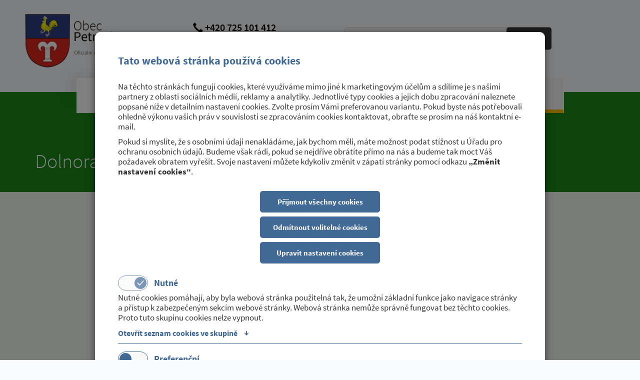

--- FILE ---
content_type: text/html; charset=utf-8
request_url: https://www.petroviceutrebice.cz/clanky/1663-dolnorakouska-zemska-vystava
body_size: 5788
content:
<!DOCTYPE html><html lang="cs"><head><meta charset="utf-8"><meta http-equiv="X-UA-Compatible" content="IE=edge"><meta name="format-detection" content="telephone=no"><meta name="viewport" content="width=device-width, initial-scale=1"><title>Obec Petrovice u Třebíče</title><link rel="stylesheet" href="//maxcdn.bootstrapcdn.com/bootstrap/3.3.7/css/bootstrap.min.css"><link rel="stylesheet" href="//maxcdn.bootstrapcdn.com/bootstrap/3.3.7/css/bootstrap-theme.min.css"><script type="text/javascript"> /* <![CDATA[

                                          ..::"created by"::..

                                                    .d°
                                                   ,ad
                                                 ,add
                                                ,ad88
                                                ,ad8PYaaa,,
                                                a8PYPYPYPY8áaa,,
                                        "ba-,____            """""
                                          "88888888" "8d88"
                                          `"YdYdYd8  |d8'
                                                     ,8'
                                                88  ,8'                                  88
                                                88  8'                               88  88
                                                88                               ""  88  88
                8b      db      d8   ,adPPYba,  8" dPPYba,   88,dPYba,,adPYba,   88  88  88
                °8b    d88b    d8'  a8P_____88  ,8P'    "8a  88P'   "88"    "8a  88  88  88
                 °8b  d8'°8b  d8'   8PP""""""".;88       d8  88      88      88  88  88  88
                  °8bd8'  °8bd8'    "8b,   ,aa; 88b,   ,a8"  88      88      88  88  88  88
                    YP      YP       `"Ybbd8"'  8Y"Ybbd8"'   88      88      88  88  88  88

                                            wwww.webmill.cz

     ]]> */ </script><link href="/static/css/a.a0cc83bf6e8e.css" rel="stylesheet" type="text/css" /><!--[if lt IE 9]><script src="https://oss.maxcdn.com/html5shiv/3.7.2/html5shiv.min.js"></script><script src="https://oss.maxcdn.com/respond/1.4.2/respond.min.js"></script><![endif]--><link rel="apple-touch-icon" sizes="180x180" href="/static/images/favicons/apple-touch-icon.png?v=GvkWJXmv0z"><link rel="icon" type="image/png" sizes="32x32" href="/static/images/favicons/favicon-32x32.png?v=GvkWJXmv0z"><link rel="icon" type="image/png" sizes="194x194" href="/static/images/favicons/favicon-194x194.png?v=GvkWJXmv0z"><link rel="icon" type="image/png" sizes="192x192" href="/static/images/favicons/android-chrome-192x192.png?v=GvkWJXmv0z"><link rel="icon" type="image/png" sizes="16x16" href="/static/images/favicons/favicon-16x16.png?v=GvkWJXmv0z"><link rel="manifest" href="/static/images/favicons/manifest.json?v=GvkWJXmv0z"><link rel="mask-icon" href="/static/images/favicons/safari-pinned-tab.svg?v=GvkWJXmv0z" color="#ffffff"><link rel="shortcut icon" href="/static/images/favicons/favicon.ico?v=GvkWJXmv0z"><meta name="msapplication-TileColor" content="#ffffff"><meta name="msapplication-TileImage" content="/static/images/favicons/mstile-144x144.png?v=GvkWJXmv0z"><meta name="msapplication-config" content="/static/images/favicons/browserconfig.xml?v=GvkWJXmv0z"><meta name="theme-color" content="#ffffff"></head><body><div class="modal fade cookiesModal less" id="cookiesModal" tabindex="-1" role="dialog" data-show-cookie="true" data-backdrop="static" data-keyboard="false" aria-labelledby="cookiesModalLabel" aria-hidden="true"><form method="post" action="/" class="gdpr_consent_form"><input type='hidden' name='csrfmiddlewaretoken' value='20Cx4uW8p0x5guIEM89ybqALwrnmTjEr' /><input type="hidden" name="__gdpr_consent" value="required:2,preference:2,statistics:2,marketing:2" /><input type="hidden" name="__gdpr_consent_hash" value="c3f5024172c6666b565cc3d85f28d2cb4ea20b7f" /><div class="modal-dialog" role="document"><div class="modal-content"><div class="modal-header"><h3 class="modal-title" id="cookiesModalLabel">Tato webová stránka používá cookies</h3></div><div class="modal-body"><p>
                    
                    Na těchto stránkách fungují cookies, které využíváme mimo jiné k marketingovým účelům a sdílíme je s našimi partnery z oblasti sociálních médií, reklamy a analytiky. Jednotlivé typy cookies a jejich dobu zpracování naleznete popsané níže v detailním nastavení cookies. Zvolte prosím Vámi preferovanou variantu. Pokud byste nás potřebovali ohledně výkonu vašich práv v souvislosti se zpracováním cookies kontaktovat, obraťte se prosím na náš kontaktní e-mail.
                    
                </p><p>
                      
                    Pokud si myslíte, že s osobními údaji nenakládáme, jak bychom měli, máte možnost podat stížnost u Úřadu pro ochranu osobních údajů. Budeme však rádi, pokud se nejdříve obrátíte přímo na nás a budeme tak moct Váš požadavek obratem vyřešit. Svoje nastavení můžete kdykoliv změnit v zápatí stránky pomocí odkazu <strong>„Změnit nastavení cookies“</strong>.
                     
                </p></div><div class="modal-body flex"><button type="button" class="btn accept-all">Přijmout všechny cookies</button><button type="button" class="btn deny-optional">Odmítnout volitelné cookies</button><a href="#setcookies" class="btn">Upravit nastavení cookies</a></div><div class="modal-body set" id="setcookies"><ul class="nav nav-tabs inner" role="tablist"><li class="nav-item"><div class="item-content"><label class="toggle" for="req-cookies_37"><input type="checkbox" class="toggle__input required" name="__gdpr_consent_grps" id="req-cookies_37" value="required" checked disabled/><span class="toggle-track"><span class="toggle-indicator"><!-- 	This check mark is optional	 --><span class="checkMark"><svg viewBox="0 0 24 24" id="ghq-svg-check" role="presentation" aria-hidden="true"><path d="M9.86 18a1 1 0 01-.73-.32l-4.86-5.17a1.001 1.001 0 011.46-1.37l4.12 4.39 8.41-9.2a1 1 0 111.48 1.34l-9.14 10a1 1 0 01-.73.33h-.01z"></path></svg></span></span></span><h4>Nutné</h4></label><div class="cookie-desc"><p>Nutné cookies pomáhají, aby byla webová stránka použitelná tak, že umožní základní funkce jako navigace stránky a přístup k zabezpečeným sekcím webové stránky. Webová stránka nemůže správně fungovat bez těchto cookies. Proto tuto skupinu cookies nelze vypnout.</p></div><a class="listLink collapsed" data-toggle="collapse" href="#cookies-list_37" aria-expanded="false" aria-controls="cookies-list_37"><span class="openLabel">Otevřít seznam cookies ve skupině <i>↓</i></span><span class="closeLabel">Zavřít seznam cookies ve skupině <i>↑</i></span></a><div class="collapse CookiesList" id="cookies-list_37"><ul><li><h5>Jméno</h5><p>sessionid</p><h5>Poskytovatel</h5><p>tato webová stránka</p><h5>Účel</h5><p>Identifikace uživatele pro potřeby aplikace</p><h5>Vypršení</h5><p>14 dní</p><h5>Typ</h5><p>HTTP</p></li><li><h5>Jméno</h5><p>csrftoken</p><h5>Poskytovatel</h5><p>tato webová stránka</p><h5>Účel</h5><p>Ochrana odesílaných formulářů proti CSRF útokům</p><h5>Vypršení</h5><p>365 dní</p><h5>Typ</h5><p>HTTP</p></li><li><h5>Jméno</h5><p>gdprKey</p><h5>Poskytovatel</h5><p>tato webová stránka</p><h5>Účel</h5><p>Identifikace souhlasu s GDPR</p><h5>Vypršení</h5><p>365 dní</p><h5>Typ</h5><p>HTTP</p></li></ul></div></div></li><li class="nav-item"><div class="item-content"><label class="toggle" for="req-cookies_38"><input type="checkbox" class="toggle__input" name="__gdpr_consent_grps" id="req-cookies_38" value="preference"  /><span class="toggle-track"><span class="toggle-indicator"><!-- 	This check mark is optional	 --><span class="checkMark"><svg viewBox="0 0 24 24" id="ghq-svg-check" role="presentation" aria-hidden="true"><path d="M9.86 18a1 1 0 01-.73-.32l-4.86-5.17a1.001 1.001 0 011.46-1.37l4.12 4.39 8.41-9.2a1 1 0 111.48 1.34l-9.14 10a1 1 0 01-.73.33h-.01z"></path></svg></span></span></span><h4>Preferenční</h4></label><div class="cookie-desc"><p>Preferenční cookies umožňují, aby si webová stránka zapamatovala informace, které mění, jak se webová stránka chová nebo jak vypadá. Je to například preferovaný jazyk nebo region, kde se nacházíte.</p></div><a class="listLink collapsed" data-toggle="collapse" href="#cookies-list_38" aria-expanded="false" aria-controls="cookies-list_38"><span class="openLabel">Otevřít seznam cookies ve skupině <i>↓</i></span><span class="closeLabel">Zavřít seznam cookies ve skupině <i>↑</i></span></a><div class="collapse CookiesList" id="cookies-list_38"><ul><li class="emptyList"><h5>Nenalezena žádná cookies</h5><p>Žádné cookies odpovídající definici této skupiny cookies nejsou na naší webové stránce využívány.</p></li></ul></div></div></li><li class="nav-item"><div class="item-content"><label class="toggle" for="req-cookies_39"><input type="checkbox" class="toggle__input" name="__gdpr_consent_grps" id="req-cookies_39" value="statistics"  /><span class="toggle-track"><span class="toggle-indicator"><!-- 	This check mark is optional	 --><span class="checkMark"><svg viewBox="0 0 24 24" id="ghq-svg-check" role="presentation" aria-hidden="true"><path d="M9.86 18a1 1 0 01-.73-.32l-4.86-5.17a1.001 1.001 0 011.46-1.37l4.12 4.39 8.41-9.2a1 1 0 111.48 1.34l-9.14 10a1 1 0 01-.73.33h-.01z"></path></svg></span></span></span><h4>Statistické</h4></label><div class="cookie-desc"><p>Statistické cookies pomáhají majitelům webových stránek, aby porozuměli, jak návštěvníci používají webové stránky. Anonymně sbírají a sdělují informace.</p></div><a class="listLink collapsed" data-toggle="collapse" href="#cookies-list_39" aria-expanded="false" aria-controls="cookies-list_39"><span class="openLabel">Otevřít seznam cookies ve skupině <i>↓</i></span><span class="closeLabel">Zavřít seznam cookies ve skupině <i>↑</i></span></a><div class="collapse CookiesList" id="cookies-list_39"><ul><li><h5>Jméno</h5><p>_gat</p><h5>Poskytovatel</h5><p>Google</p><h5>Účel</h5><p>Používá se k urychlení požadavku</p><h5>Vypršení</h5><p>1 minuta</p><h5>Typ</h5><p>HTTP</p></li><li><h5>Jméno</h5><p>_gid</p><h5>Poskytovatel</h5><p>Google</p><h5>Účel</h5><p>Používá se k rozlišení uživatele</p><h5>Vypršení</h5><p>1 den</p><h5>Typ</h5><p>HTTP</p></li><li><h5>Jméno</h5><p>_ga</p><h5>Poskytovatel</h5><p>Google</p><h5>Účel</h5><p>Používá se k rozlišení uživatele</p><h5>Vypršení</h5><p>730 dní</p><h5>Typ</h5><p>HTTP</p></li></ul></div></div></li><li class="nav-item"><div class="item-content"><label class="toggle" for="req-cookies_40"><input type="checkbox" class="toggle__input" name="__gdpr_consent_grps" id="req-cookies_40" value="marketing"  /><span class="toggle-track"><span class="toggle-indicator"><!-- 	This check mark is optional	 --><span class="checkMark"><svg viewBox="0 0 24 24" id="ghq-svg-check" role="presentation" aria-hidden="true"><path d="M9.86 18a1 1 0 01-.73-.32l-4.86-5.17a1.001 1.001 0 011.46-1.37l4.12 4.39 8.41-9.2a1 1 0 111.48 1.34l-9.14 10a1 1 0 01-.73.33h-.01z"></path></svg></span></span></span><h4>Marketingové</h4></label><div class="cookie-desc"><p>Marketingové cookies jsou používány pro sledování návštěvníků na webových stránkách. Záměrem je zobrazit reklamu, která je relevantní a zajímavá pro jednotlivého uživatele a tímto hodnotnější pro vydavatele a inzerenty třetích stran.</p></div><a class="listLink collapsed" data-toggle="collapse" href="#cookies-list_40" aria-expanded="false" aria-controls="cookies-list_40"><span class="openLabel">Otevřít seznam cookies ve skupině <i>↓</i></span><span class="closeLabel">Zavřít seznam cookies ve skupině <i>↑</i></span></a><div class="collapse CookiesList" id="cookies-list_40"><ul><li class="emptyList"><h5>Nenalezena žádná cookies</h5><p>Žádné cookies odpovídající definici této skupiny cookies nejsou na naší webové stránce využívány.</p></li></ul></div></div></li></ul></div><div class="modal-footer"><button type="submit" class="btn">
                    Přijmout vlastní nastavení cookies
                </button></div></div></div></form></div><div class="main-wrap"><div class="container-fluid top-full noPrintImp np"><div id="search-autocomplete"></div><div id="search-autocomplete-mobile"></div><div class="container top np"><div class="col-xs-5 col-sm-3 col-md-2 col-lg-2 logo np"><a href="/"><img src="/static/images/logo.d01702dcbd89.png" alt="Petrovice logo"></a></div><div class="hidden-xs col-sm-9 col-md-9 col-lg-9 search-contacts-wrap np"><div class="hidden-xs col-sm-6 col-md-6 col-lg-6 top-contacts np"><div class="top-phone"><span class="focus"><span class="glyphicon glyphicon-earphone" aria-hidden="true"></span> +420 725 101 412
          </span></div><div class="top-mail"><a href="mailto:obec@petroviceutrebice.cz" class="mail">
            obec@petroviceutrebice.cz
          </a></div><div class="top-mail"><span class="focus">
            datová schránka: 9yrawhd
          </span></div></div><div class="hidden-xs col-sm-6 col-md-6 col-lg-6 top-search np"><form action="/vyhledat/" method="get"><span class="glyphicon glyphicon-search" aria-hidden="true"></span><input id="search" type="search" name="q" placeholder="Co hledáte?" value="" autocomplete="off"><button class="search-button" type="submit"><span class="search-button-text">Hledat</span></button></form></div></div><div class="col-xs-7 col-sm-3 col-md-2 col-lg-2 lang-menu np"><ul></ul></div><div class="col-xs-12 hidden-sm hidden-md hidden-lg top-search mob"><form action="/vyhledat/" method="get"><span class="glyphicon glyphicon-search" aria-hidden="true"></span><input id="search-mobile" type="search" name="q" placeholder="Co hledáte?" value="" autocomplete="off"><button class="search-button" type="submit"><span class="search-button-text">Hledat</span></button></form></div><div class="col-xs-12 hidden-sm hidden-md hidden-lg mobile-menu np"><nav class="navbar menu np"><!-- Brand and toggle get grouped for better mobile display --><div class="navbar-header"><button type="button" class="navbar-toggle collapsed" data-toggle="collapse" data-target="#bs-example-navbar-collapse-1" aria-expanded="false"><i class="glyphicon glyphicon-menu-hamburger"></i> MENU
            </button></div><!-- Collect the nav links, forms, and other content for toggling --><div class="collapse navbar-collapse np" id="bs-example-navbar-collapse-1"><ul class="nav navimobile navbar-nav navbar hidden-sm hidden-md hidden-lg"><li
        ><a href="/obecni-urad"  >Obecní úřad</a></li><li
        ><a href="/obecni-urad/uredni-deska"  >Úřední deska</a></li><li
        ><a href="/sport-a-kultura"  >Sport a kultura</a></li><li
        ><a href="/o-obci"  >O obci</a></li><li><a href="/kontakty">Kontakty</a></li></ul></div><!-- /.navbar-collapse --></nav><div class="hidden-sm hidden-md hidden-lg mobile-call"><a href="tel:+420725101412"><span class="glyphicon glyphicon-earphone" aria-hidden="true"></span> Volat
          </a></div></div><div class="hidden-xs col-sm-12 col-md-12 col-lg-10 col-lg-offset-1 main-menu np"><nav class="navbar menu np"><!-- Brand and toggle get grouped for better mobile display --><div class="navbar-header"><button type="button" class="navbar-toggle collapsed" data-toggle="collapse" data-target="#bs-example-navbar-collapse-1" aria-expanded="false"><i class="glyphicon glyphicon-menu-hamburger"></i> MENU
            </button></div><!-- Collect the nav links, forms, and other content for toggling --><div class="collapse navbar-collapse np" id="bs-example-navbar-collapse-1"><div class="nav-wrap-flex"><ul class="nav nav-pills navbar-nav navbar hidden-xs"><li
        ><a href="/obecni-urad"  >Obecní úřad</a></li><li
        ><a href="/obecni-urad/uredni-deska"  >Úřední deska</a></li><li
        ><a href="/sport-a-kultura"  >Sport a kultura</a></li><li
        ><a href="/o-obci"  >O obci</a></li><li><a href="/kontakty">Kontakty</a></li></ul></div><ul class="nav navimobile navbar-nav navbar hidden-sm hidden-md hidden-lg"><li
        ><a href="/obecni-urad"  >Obecní úřad</a></li><li
        ><a href="/obecni-urad/uredni-deska"  >Úřední deska</a></li><li
        ><a href="/sport-a-kultura"  >Sport a kultura</a></li><li
        ><a href="/o-obci"  >O obci</a></li></ul></div><!-- /.navbar-collapse --></nav></div></div></div><div class="container-fluid sub-banner-full green  
 np"><div class="container banner-cont np"><h1>Dolnorakouská zemská výstava</h1></div></div><div class="container-fluid blog-listing-full green  
 np"><div class="container blog-listing-main"><div class="col-xs-12 col-sm-12 col-md-12 col-lg-10 col-lg-offset-1 blog-post"><p class="post-title">Dolnorakouská zemská výstava</p><p class="date">
                Zveřejněno dne 16. března 2009<br /><span class="date-line">v kategorii:&nbsp;
                    <span><a href="/sport-a-kultura/kulturni-akce">Kulturní akce</a></span></p><p>Kraj Vysočina je spolupořadatelem Dolnorakouské zemské výstavy, která bude ve dnech 17.04.2009 - 01.11.2009 probíhat i na území našeho kraje.</p><p>Bližší informace o této výstavě získáte na webových stránkách odkazu: <a href="http://www.dolnorakouska-vystava.cz/">www.dolnorakouska-vystava.cz</a>.</p><p><font size="1">Zveřejněno: 16.03.2009, Helena Moudrá </font></p><p>Kraj Vysočina je spolupořadatelem Dolnorakouské zemské výstavy, která bude ve dnech 17.04.2009 - 01.11.2009 probíhat i na území našeho kraje.</p><p>Bližší informace o této výstavě získáte na webových stránkách odkazu: <a href="http://www.dolnorakouska-vystava.cz/">www.dolnorakouska-vystava.cz</a>.</p><p><font size="1">Zveřejněno: 16.03.2009, Helena Moudrá </font></p><div class="col-xs-12 col-sm-12 col-md-12 col-lg-12 post-gallery np"></div></div></div></div><footer><div class="container-fluid footer-full noPrintImp np"><div class="container footer-main np"><div class="col-xs-12 col-sm-6 col-md-4 col-lg-3 footer-menu urad np"><h3>Obecní úřad</h3><ul><li
        ><a href="/kalkulacka-poplatku-v-obci"  >On-line kalkulačka poplatků v obci</a></li><li
        ><a href="/obecni-urad/uredni-deska"  >Úřední deska</a></li><li
        ><a href="/obecni-urad/povinne-zverejnovane-informace"  >Povinně zveřejňované informace</a></li><li
        ><a href="/obecni-urad/odpadove-hospodarstvi"  >Odpadové hospodářství</a></li><li
        ><a href="/obecni-urad/uzemni-plan"  >Územní plán</a></li><li
        ><a href="/obecni-urad/poskytovane-sluzby"  >Poskytované služby</a></li><li
        ><a href="/obecni-urad/formulare"  >Formuláře</a></li><li
        ><a href="/obecni-urad/ochrana-rizika-a-nebezpeci"  >Ochrana, rizika a nebezpečí</a></li><li
        ><a href="/obecni-urad/gdpr"  >GDPR</a></li><li
        ><a href="/obecni-urad/smlouvy"  >Smlouvy</a></li></ul></div><div class="col-xs-12 col-sm-6 col-md-4 col-lg-3 footer-menu sport np"><h3>Sport a kultura</h3><ul><li
        ><a href="/sport-a-kultura/mistni-lidova-knihovna"  >Místní lidová knihovna</a></li><li
        ><a href="/sport-a-kultura/jsdho"  >JSDHO</a></li><li
        ><a href="/sport-a-kultura/kulturni-akce"  >Kulturní akce</a></li><li
        ><a href="/sport-a-kultura/sportovni-akce"  >Sportovní akce</a></li><li
        ><a href="/sport-a-kultura/charita"  >Charita</a></li><li
        ><a href="/sport-a-kultura/vyznamne-akce"  >Významné akce</a></li></ul></div><div class="col-xs-12 col-sm-6 col-md-4 col-lg-3 footer-menu obec np"><h3>O obci</h3><ul><li
        ><a href="/o-obci/zakladni-informace"  >Základní informace</a></li><li
        ><a href="/o-obci/zastupitelstvo"  >Zastupitelstvo</a></li><li
        ><a href="/o-obci/historie"  >Historie</a></li><li
        ><a href="/o-obci/fotogalerie"  >Fotogalerie</a></li><li
        ><a href="https://www.google.cz/maps/place/675+21+Petrovice/@49.2372261,15.7714648,14z/data=!3m1!4b1!4m5!3m4!1s0x470d404172c505f1:0x400af0f6615a2c0!8m2!3d49.2411833!4d15.7875903" rel="nofollow" target="_blank">Kde nás najdete?</a></li></ul></div><div class="col-xs-12 col-sm-6 col-md-6 col-md-offset-3 col-lg-offset-0 col-lg-3 contacts-box np"><div class="footer-contacts"><h4>Máte dotaz?</h4><div class="footer-phone"><span class="glyphicon glyphicon-earphone" aria-hidden="true"></span> +420 725 101 412
                    </div><div class="footer-mail"><a href="mailto:obec@petroviceutrebice.cz" class="mail">
                          obec@petroviceutrebice.cz
                        </a></div></div></div></div><div class="container copy foot"><div class="col-xs-12 col-sm-12 col-md-6 col-lg-6">
                    &copy; 2025 Petrovice | <a href="#cookiesModal" type="button" data-toggle="modal" data-target="#cookiesModal" class="gdpr-show-banner" >Změnit nastavení cookies</a></div><div class="col-xs-12 col-sm-12 col-md-6 col-lg-6 copy-right np">
                    Vytvořil <a href="http://www.webmill.cz" target="_blank"><strong>webmill</strong></a></div></div></div><div class="container-fluid gradient-footer np"></div></footer></div><script src="//ajax.googleapis.com/ajax/libs/jquery/1.11.3/jquery.min.js"></script><script src="//maxcdn.bootstrapcdn.com/bootstrap/3.3.7/js/bootstrap.min.js"></script><script type="text/javascript">window.NXURLS = {};
window.NXMOD = {};

    $.extend(window.NXURLS, {
        'URL_AUTOCOMPLETE': "/vyhledat/autocomplete"
    });</script><script type="text/javascript" src="/static/js/a.1cf43f650728.js" charset="utf-8"></script></body></html>

--- FILE ---
content_type: text/css
request_url: https://www.petroviceutrebice.cz/static/css/a.a0cc83bf6e8e.css
body_size: 12844
content:
body:after{content:url("../nxcms/images/lightbox/close.d9d2d0b1308c.png") url("../nxcms/images/lightbox/loading.2299ad0b3f63.gif") url("../nxcms/images/lightbox/prev.84b76dee6b27.png") url("../nxcms/images/lightbox/next.31f15875975a.png");display:none}body.lb-disable-scrolling{overflow:hidden}.lightboxOverlay{position:absolute;top:0;left:0;z-index:9999;background-color:black;filter:progid:DXImageTransform.Microsoft.Alpha(Opacity=80);opacity:0.8;display:none}.lightbox{position:absolute;left:0;width:100%;z-index:10000;text-align:center;line-height:0;font-weight:normal}.lightbox .lb-image{display:block;height:auto;max-width:inherit;border-radius:3px}.lightbox a img{border:none}.lb-outerContainer{position:relative;background-color:white;*zoom:1;width:250px;height:250px;margin:0 auto;border-radius:4px}.lb-outerContainer:after{content:"";display:table;clear:both}.lb-container{padding:4px}.lb-loader{position:absolute;top:43%;left:0;height:25%;width:100%;text-align:center;line-height:0}.lb-cancel{display:block;width:32px;height:32px;margin:0 auto;background:url("../nxcms/images/lightbox/loading.2299ad0b3f63.gif") no-repeat}.lb-nav{position:absolute;top:0;left:0;height:100%;width:100%;z-index:10}.lb-container>.nav{left:0}.lb-nav a{outline:none;background-image:url('[data-uri]')}.lb-prev,.lb-next{height:100%;cursor:pointer;display:block}.lb-nav a.lb-prev{width:34%;left:0;float:left;background:url("../nxcms/images/lightbox/prev.84b76dee6b27.png") left 48% no-repeat;filter:progid:DXImageTransform.Microsoft.Alpha(Opacity=0);opacity:0;-webkit-transition:opacity 0.6s;-moz-transition:opacity 0.6s;-o-transition:opacity 0.6s;transition:opacity 0.6s}.lb-nav a.lb-prev:hover{filter:progid:DXImageTransform.Microsoft.Alpha(Opacity=100);opacity:1}.lb-nav a.lb-next{width:64%;right:0;float:right;background:url("../nxcms/images/lightbox/next.31f15875975a.png") right 48% no-repeat;filter:progid:DXImageTransform.Microsoft.Alpha(Opacity=0);opacity:0;-webkit-transition:opacity 0.6s;-moz-transition:opacity 0.6s;-o-transition:opacity 0.6s;transition:opacity 0.6s}.lb-nav a.lb-next:hover{filter:progid:DXImageTransform.Microsoft.Alpha(Opacity=100);opacity:1}.lb-dataContainer{margin:0 auto;padding-top:5px;*zoom:1;width:100%;-moz-border-radius-bottomleft:4px;-webkit-border-bottom-left-radius:4px;border-bottom-left-radius:4px;-moz-border-radius-bottomright:4px;-webkit-border-bottom-right-radius:4px;border-bottom-right-radius:4px}.lb-dataContainer:after{content:"";display:table;clear:both}.lb-data{padding:0 4px;color:#ccc}.lb-data .lb-details{width:85%;float:left;text-align:left;line-height:1.1em}.lb-data .lb-caption{font-size:13px;font-weight:bold;line-height:1em}.lb-data .lb-number{display:block;clear:left;padding-bottom:1em;font-size:12px;color:#999999}.lb-data .lb-close{display:block;float:right;width:30px;height:30px;background:url("../nxcms/images/lightbox/close.d9d2d0b1308c.png") top right no-repeat;text-align:right;outline:none;filter:progid:DXImageTransform.Microsoft.Alpha(Opacity=70);opacity:0.7;-webkit-transition:opacity 0.2s;-moz-transition:opacity 0.2s;-o-transition:opacity 0.2s;transition:opacity 0.2s}.lb-data .lb-close:hover{cursor:pointer;filter:progid:DXImageTransform.Microsoft.Alpha(Opacity=100);opacity:1}.noUi-target,.noUi-target *{-webkit-touch-callout:none;-webkit-user-select:none;-ms-touch-action:none;touch-action:none;-ms-user-select:none;-moz-user-select:none;-moz-box-sizing:border-box;box-sizing:border-box}.noUi-target{position:relative;direction:ltr}.noUi-base{width:100%;height:100%;position:relative;z-index:1}.noUi-origin{position:absolute;right:0;top:0;left:0;bottom:0}.noUi-handle{position:relative;z-index:1}.noUi-stacking .noUi-handle{z-index:10}.noUi-state-tap .noUi-origin{-webkit-transition:left 0.3s,top 0.3s;transition:left 0.3s,top 0.3s}.noUi-state-drag *{cursor:inherit!important}.noUi-base{-webkit-transform:translate3d(0,0,0);transform:translate3d(0,0,0)}.noUi-horizontal{height:18px}.noUi-horizontal .noUi-handle{width:34px;height:28px;left:-17px;top:-6px}.noUi-vertical{width:18px}.noUi-vertical .noUi-handle{width:28px;height:34px;left:-6px;top:-17px}.noUi-background{background:#FAFAFA;box-shadow:inset 0 1px 1px #f0f0f0}.noUi-connect{background:#3FB8AF;box-shadow:inset 0 0 3px rgba(51,51,51,0.45);-webkit-transition:background 450ms;transition:background 450ms}.noUi-origin{border-radius:2px}.noUi-target{border-radius:4px;border:1px solid #D3D3D3;box-shadow:inset 0 1px 1px #F0F0F0,0 3px 6px -5px #BBB}.noUi-target.noUi-connect{box-shadow:inset 0 0 3px rgba(51,51,51,0.45),0 3px 6px -5px #BBB}.noUi-draggable{cursor:w-resize}.noUi-vertical .noUi-draggable{cursor:n-resize}.noUi-handle{border:1px solid #D9D9D9;border-radius:3px;background:#FFF;cursor:default;box-shadow:inset 0 0 1px #FFF,inset 0 1px 7px #EBEBEB,0 3px 6px -3px #BBB}.noUi-active{box-shadow:inset 0 0 1px #FFF,inset 0 1px 7px #DDD,0 3px 6px -3px #BBB}.noUi-handle:before,.noUi-handle:after{content:"";display:block;position:absolute;height:14px;width:1px;background:#E8E7E6;left:14px;top:6px}.noUi-handle:after{left:17px}.noUi-vertical .noUi-handle:before,.noUi-vertical .noUi-handle:after{width:14px;height:1px;left:6px;top:14px}.noUi-vertical .noUi-handle:after{top:17px}[disabled].noUi-connect,[disabled] .noUi-connect{background:#B8B8B8}[disabled].noUi-origin,[disabled] .noUi-handle{cursor:not-allowed}@font-face{font-family:'Source Sans Pro';font-style:normal;font-weight:200;src:local('SourceSansPro-ExtraLight'),url("../fonts/SourceSansPro-ExtraLight.3bb60a8ae87f.ttf")}@font-face{font-family:'Source Sans Pro';font-style:italic;font-weight:200;src:local('SourceSansPro-ExtraLightItalic'),url("../fonts/SourceSansPro-ExtraLightItalic.664a123b9b87.ttf")}@font-face{font-family:'Source Sans Pro';font-style:normal;font-weight:300;src:local('SourceSansPro-Light'),url("../fonts/SourceSansPro-Light.b2e90cc01cdd.ttf")}@font-face{font-family:'Source Sans Pro';font-style:italic;font-weight:300;src:local('SourceSansPro-LightItalic'),url("../fonts/SourceSansPro-LightItalic.905fad59461f.ttf")}@font-face{font-family:'Source Sans Pro';font-style:normal;font-weight:400;src:local('SourceSansPro-Regular'),url("../fonts/SourceSansPro-Regular.ba6cad25afe0.ttf")}@font-face{font-family:'Source Sans Pro';font-style:italic;font-weight:400;src:local('SourceSansPro-Italic'),url("../fonts/SourceSansPro-Italic.46e0b6c05203.ttf")}@font-face{font-family:'Source Sans Pro';font-style:normal;font-weight:600;src:local('SourceSansPro-Semibold'),url("../fonts/SourceSansPro-Semibold.52984b3a4e09.ttf")}@font-face{font-family:'Source Sans Pro';font-style:italic;font-weight:600;src:local('SourceSansPro-SemiboldItalic'),url("../fonts/SourceSansPro-SemiboldItalic.bbc9013d157f.ttf")}@font-face{font-family:'Source Sans Pro';font-style:normal;font-weight:700;src:local('SourceSansPro-Bold'),url("../fonts/SourceSansPro-Bold.5c6c404eca1a.ttf")}@font-face{font-family:'Source Sans Pro';font-style:italic;font-weight:700;src:local('SourceSansPro-BoldItalic'),url("../fonts/SourceSansPro-BoldItalic.a9ab9bc7a4da.ttf")}@font-face{font-family:'Source Sans Pro';font-style:normal;font-weight:900;src:local('SourceSansPro-Black'),url("../fonts/SourceSansPro-Black.87dc85e3e9a6.ttf")}@font-face{font-family:'Source Sans Pro';font-style:italic;font-weight:900;src:local('SourceSansPro-BlackItalic'),url("../fonts/SourceSansPro-BlackItalic.65a6a9b95d74.ttf")}#bstoast{background:#333;opacity:0.9;position:fixed;top:2em;right:2em;padding:1em;color:#fff;display:none}#impersonating{display:fixed;position:absolute;top:0;left:0;right:0;height:2em;line-height:2em;z-index:10000;padding-left:2em;padding-right:2em;border-bottom:1px solid red;background:orange}.pageBlockWrap{position:relative}.pageBlockWrap a{position:absolute;top:0}.pageBlockWrap a:hover{text-decoration:none}.pageBlockWrap:hover{color:red!important}.pagination li{padding:0px}.pagination li a{padding:0px 10px;display:inline-block;height:100%}#search{margin-bottom:0}#fuckeu,.cookies-banner{position:fixed;bottom:0;left:0;right:0;z-index:1000;background:#444;color:#fff;text-align:center;padding-bottom:1em}#search-autocomplete,#search-autocomplete-mobile{position:absolute;width:100%;max-height:200px;overflow-y:scroll;border:1px solid black;background:white;display:none;z-index:1000}.autocomplete-result{border-bottom:1px solid black}.autocomplete-result a{color:black;display:block;height:4em;line-height:2em;padding:1em}.autocomplete-result a:hover{background:lightblue}#langswitch{float:right}#langswitch li{display:inline}.nav-tabs.inner .nav-item{width:100%}#gdpr-wrap{height:0;display:none}#gdpr_agrees td{width:auto}.cookies-banner-gdpr.hide-me{display:none}.cookies-banner-gdpr{position:relative;top:0;left:0;width:100%;background-color:#fff;color:#333;font-size:15px!important;-webkit-box-shadow:0px 10px 5px -4px rgba(0,0,0,0.38);-moz-box-shadow:0px 10px 5px -4px rgba(0,0,0,0.38);box-shadow:0px 10px 5px -4px rgba(0,0,0,0.38);z-index:100;background-color:#fff!important;opacity:1!important;font-family:'Open Sans',sans-serif!important}.cookies-banner-gdpr *{transition:all 0s!important}.cookies-banner-gdpr .container{padding:1rem}.cookies-banner-gdpr .h3{color:#426a96!important;font-size:24px!important;margin-top:20px!important;margin-bottom:10px!important}.cookies-banner-gdpr p{margin-bottom:10px!important;font-size:16px!important}.cookies-banner-gdpr .btn-secondary{border:none;font-size:15px;color:#333;transition:0.3s!important;float:right;font-weight:600}.cookies-banner-gdpr .btn-secondary:hover,.cookies-banner-gdpr .btn-secondary:focus{background-color:transparent;color:#666;border:none;box-shadow:none}.cookies-banner-gdpr table td{text-align:left!important}.cookies-banner-gdpr .btn-primary{color:#fff;border:2px solid #426a96;background-color:#426a96;transition:color,background-color 0.3s;font-weight:700;background-image:none;transition:all 0.3s!important;box-shadow:none!important;position:relative}.cookies-banner-gdpr .btn-primary:hover{background-color:#fff;color:#426a96}.cookies-banner-gdpr .btn-primary:focus{box-shadow:none}.cookies-banner-gdpr .nav-tabs{border-color:#666!important}.cookies-banner-gdpr .nav-tabs .nav-item{background-color:transparent!important;float:right!important}.cookies-banner-gdpr .nav-tabs .nav-item a{color:#333;background-color:transparent!important;margin-right:0!important;text-align:left!important;padding:6px 12px}.cookies-banner-gdpr .nav-tabs .nav-item a.nav-link.active,.cookies-banner-gdpr .nav-tabs .nav-item a.nav-link.show,.cookies-banner-gdpr .nav-tabs .nav-item a:hover{border-color:#666;border-bottom-color:#fff!important;outline:none;color:#333}.cookies-banner-gdpr .nav-tabs .nav-item a.nav-link.active,.cookies-banner-gdpr .nav-tabs .nav-item a.nav-link.show{font-weight:700}.cookies-banner-gdpr .nav-tabs .nav-item.active a{border-color:#666!important;border-bottom-color:#fff!important;outline:none;color:#333!important;font-weight:700}.cookies-banner-gdpr .nav-tabs.inner{display:block}.cookies-banner-gdpr .nav-tabs.inner .nav-item{display:block}.cookies-agree,#gdpr_whatis{border:1px solid #666!important;border-top:none!important}#gdpr_whatis{padding:20px 15px}#gdpr_whatis p{text-align:left!important}.cookies-agree.active{display:flex!important;flex-wrap:wrap;align-items:stretch}.cookies-agree.active .nav-tabs.inner{flex:0 0 100%;max-width:100%;border-right:1px solid #666;background-color:#f5f5f5}.cookies-agree.active .nav-tabs.inner .nav-item{position:relative;width:100%}.cookies-agree.active .nav-tabs.inner .nav-item:first-child a.nav-link.active,.cookies-agree.active .nav-tabs.inner .nav-item:first-child a.nav-link.show,.cookies-agree.active .nav-tabs.inner .nav-item:first-child a:hover{border-top-color:transparent!important}.cookies-agree.active .nav-tabs.inner .nav-item:first-child.active a{border-top-color:transparent!important}.cookies-agree.active .nav-tabs.inner .nav-item a{border-bottom:1px solid transparent!important;border-color:transparent!important;border-top:1px solid transparent!important;padding:0;padding-left:50px;line-height:40px;border-radius:0;transition:all 0.3s!important;margin-right:0!important}.cookies-agree.active .nav-tabs.inner .nav-item a.nav-link.active,.cookies-agree.active .nav-tabs.inner .nav-item a.nav-link.show,.cookies-agree.active .nav-tabs.inner .nav-item a:hover{border-color:transparent!important;border-bottom:1px solid #666!important;border-top:1px solid #666!important;position:relative;background-color:#fff!important;outline:none;border-radius:0!important}.cookies-agree.active .nav-tabs.inner .nav-item a.nav-link.active::after,.cookies-agree.active .nav-tabs.inner .nav-item a.nav-link.show::after,.cookies-agree.active .nav-tabs.inner .nav-item a:hover::after{position:absolute;right:-2px;top:-2px;height:calc(100% + 2px);width:1px;background-color:#fff;content:" "}.cookies-agree.active .nav-tabs.inner .nav-item.active a{border-color:transparent!important;border-bottom:1px solid #666!important;border-top:1px solid #666!important;position:relative;background-color:#fff!important;outline:none;border-right-color:#fff!important;border-radius:0!important}.cookies-agree.active .nav-tabs.inner .nav-item.active a::after{position:absolute;right:-2px;border-top:1px solid #666;border-bottom:1px solid #666;top:-2px;height:calc(100% + 2px);width:1px;background-color:#fff;content:" "}.cookies-agree.active .nav-tabs.inner .nav-item .check{position:absolute;left:15px;top:11px;border:1px solid #aaa;width:20px;height:20px;overflow:hidden;background-color:#fff!important}.cookies-agree.active .nav-tabs.inner .nav-item .check .check-clear{position:relative;left:0;top:0;width:20px;height:20px}.cookies-agree.active .nav-tabs.inner .nav-item .check input{opacity:0;position:absolute;top:0;left:0;margin-top:0!important;width:20px!important;height:20px!important}.cookies-agree.active .nav-tabs.inner .nav-item .check label{width:100%;height:100%;position:absolute;top:0;left:0;margin-bottom:0}.cookies-agree.active .nav-tabs.inner .nav-item .check .check-image{display:none;position:absolute;left:0!important;top:50%!important;transform:translateY(-50%)!important;width:20px!important;line-height:20px!important;text-align:center!important;color:#00BF00!important;font-size:26px!important}.cookies-agree.active .nav-tabs.inner .nav-item .check .no-check-image{display:block;position:absolute!important;left:0!important;top:50%!important;transform:translateY(-50%)!important;width:20px!important;line-height:20px!important;text-align:center!important;color:#E4011C!important;font-size:26px!important}.cookies-agree.active .nav-tabs.inner .nav-item .check input[type=checkbox]:checked ~ .check-image{display:block}.cookies-agree.active .nav-tabs.inner .nav-item .check input[type=checkbox]:checked ~ .no-check-image{display:none}.cookies-agree.active .nav-tabs.inner .nav-item .check.required .check-image{display:block;color:#aaa!important;cursor:not-allowed}.cookies-agree.active .tab-content{flex:0 0 100%;max-width:100%;padding:0 15px;max-height:220px;overflow-y:auto;padding-top:20px}.cookies-agree.active .tab-content .cookie-desc{margin-bottom:20px!important;text-align:left!important}.cookies-agree.active .tab-content p{text-align:left!important}@media (max-width:400px){.cookies-banner-gdpr .btn-new,.cookies-banner-gdpr .btn-primary{margin:20px 0;left:50%;transform:translateX(-50%)}.cookies-banner-gdpr .btn-secondary{display:block;float:none!important;text-align:center}}@media (max-width:768px){.cookies-banner-gdpr table{left:0;transform:translateX(0)}}@media (min-width:768px){.cookies-agree.active .nav-tabs.inner{flex:0 0 30%;max-width:30%;border-bottom:none}.cookies-agree.active .nav-tabs.inner .nav-item a{border:1px solid transparent;border-right:1px solid #666;padding-left:50px}.cookies-agree.active .nav-tabs.inner .nav-item a.nav-link.active,.cookies-agree.active .nav-tabs.inner .nav-item a.nav-link.show,.cookies-agree.active .nav-tabs.inner .nav-item a:hover{border:1px solid #666;border-right:1px solid transparent}.cookies-agree.active .nav-tabs.inner .nav-item.active a{border:1px solid #666;border-right:1px solid transparent}.cookies-agree.active .nav-tabs.inner .nav-item .check{top:11px}.cookies-agree.active .tab-content{flex:0 0 70%;max-width:70%}}@media (min-width:992px){.cookies-agree.active .nav-tabs.inner{flex:0 0 20%;max-width:20%}.cookies-agree.active .tab-content{flex:0 0 80%;max-width:80%}}#cookiesModal.less form.gdpr_consent_form .modal-dialog .modal-content .modal-body p a{color:#426a96;text-decoration:underline}#cookiesModal.less form.gdpr_consent_form .modal-dialog .modal-content .modal-body.set ul li .item-content a.listLink span i{font-style:normal!important}#cookiesModal.less form.gdpr_consent_form .modal-dialog .modal-content .modal-body p{text-align:left!important}@media (max-width:400px){#cookiesModal.less form.gdpr_consent_form .modal-dialog .modal-content .modal-body button.btn{display:block!important}}@media (max-width:767px){#cookiesModal.less form.gdpr_consent_form .modal-dialog{width:95%!important;max-width:900px!important;border-radius:10px!important;margin-top:5%!important;left:50%!important;right:auto!important;transform:translateX(-50%)}#cookiesModal.less form.gdpr_consent_form .modal-dialog .modal-content .modal-body p{font-size:14px!important;line-height:17px!important;font-weight:normal!important}#cookiesModal.less form.gdpr_consent_form .modal-dialog .modal-content .modal-header h3{font-size:19px!important;font-weight:700!important;line-height:22px!important}#cookiesModal.less form.gdpr_consent_form .modal-dialog .modal-body button.btn{font-size:14px}}#cookiesModal.less form.gdpr_consent_form .modal-dialog{width:99%!important;max-width:900px!important;border-radius:10px!important;margin-top:5%!important}#cookiesModal.less form.gdpr_consent_form .modal-dialog .modal-content{border-radius:10px;background-color:#fff!important;border-color:#fff!important;color:#333333!important}#cookiesModal.less form.gdpr_consent_form .modal-dialog .modal-content .modal-header{border-bottom:none!important}#cookiesModal.less form.gdpr_consent_form .modal-dialog .modal-content .modal-header h3{font-size:22px!important;font-weight:700!important;color:#426a96!important;line-height:23px!important}#cookiesModal.less form.gdpr_consent_form .modal-dialog .modal-content .modal-body.flex{display:flex!important;justify-content:center!important;align-items:center!important;flex-direction:column!important;padding-top:0!important;padding-bottom:0!important}#cookiesModal.less form.gdpr_consent_form .modal-dialog .modal-content .modal-body.set .nav-tabs{border-bottom:none!important}#cookiesModal.less form.gdpr_consent_form .modal-dialog .modal-content .modal-body.set ul{padding:0!important;list-style-type:none!important}#cookiesModal.less form.gdpr_consent_form .modal-dialog .modal-content .modal-body.set ul li{width:100%!important;margin-bottom:10px!important;border-bottom:1px solid #426a96!important}#cookiesModal.less form.gdpr_consent_form .modal-dialog .modal-content .modal-body.set ul li .item-content a.listLink{font-size:16px!important;color:#426a96!important;display:inline-block!important;text-align:left!important;font-weight:bold;padding-bottom:10px;position:relative}#cookiesModal.less form.gdpr_consent_form .modal-dialog .modal-content .modal-body.set ul li .item-content a.listLink span{font-size:16px!important;color:#426a96!important;display:inline-block!important;text-align:left!important;font-weight:bold}#cookiesModal.less form.gdpr_consent_form .modal-dialog .modal-content .modal-body.set ul li .item-content a.listLink span i{position:relative;padding-left:10px;top:-2px;font-size:16px}#cookiesModal.less form.gdpr_consent_form .modal-dialog .modal-content .modal-body.set ul li .item-content a.listLink span.openLabel{position:relative;opacity:0;transition:all 0.2s}#cookiesModal.less form.gdpr_consent_form .modal-dialog .modal-content .modal-body.set ul li .item-content a.listLink span.closeLabel{position:absolute;left:0;opacity:1;transition:all 0.2s}#cookiesModal.less form.gdpr_consent_form .modal-dialog .modal-content .modal-body.set ul li .item-content a.listLink.collapsed span.openLabel{opacity:1;transition:all 0.2s}#cookiesModal.less form.gdpr_consent_form .modal-dialog .modal-content .modal-body.set ul li .item-content a.listLink.collapsed span.closeLabel{opacity:0;transition:all 0.2s}#cookiesModal.less form.gdpr_consent_form .modal-dialog .modal-content .modal-body.set ul li .item-content .CookiesList{background-color:#e4f0fa!important;padding:0!important;border-radius:3px!important;font-size:13px!important}#cookiesModal.less form.gdpr_consent_form .modal-dialog .modal-content .modal-body.set ul li .item-content .CookiesList h5{color:#426a96!important;font-size:15px!important;font-weight:bold!important;text-align:left!important}#cookiesModal.less form.gdpr_consent_form .modal-dialog .modal-content .modal-body.set ul li .item-content .CookiesList ul li{padding:15px!important}#cookiesModal.less form.gdpr_consent_form .modal-dialog .modal-content .modal-body.set ul li .item-content .CookiesList ul li:last-child{border-bottom:none!important}#cookiesModal.less form.gdpr_consent_form .modal-dialog .modal-content .modal-body.set ul li .item-content .CookiesList ul li.emptyList{border-bottom:none!important;padding-top:40px!important;padding-bottom:40px!important}#cookiesModal.less form.gdpr_consent_form .modal-dialog .modal-content .modal-body.set ul li .item-content .CookiesList ul li.emptyList h5{color:#426a96!important;font-size:15px!important;font-weight:bold!important;text-align:left!important}#cookiesModal.less form.gdpr_consent_form .modal-dialog .modal-content .modal-body.set ul li .item-content .CookiesList ul li.emptyList p{font-size:15px!important}#cookiesModal.less form.gdpr_consent_form .modal-dialog .modal-content .modal-body.set .toggle{align-items:center!important;border-radius:100px!important;display:flex!important;font-weight:700!important;margin-bottom:16px!important}#cookiesModal.less form.gdpr_consent_form .modal-dialog .modal-content .modal-body.set .toggle h4{font-size:18px!important;font-weight:bold!important;color:#426a96!important}#cookiesModal.less form.gdpr_consent_form .modal-dialog .modal-content .modal-body.set .toggle:last-of-type{margin:0!important}#cookiesModal.less form.gdpr_consent_form .modal-dialog .modal-content .modal-body.set .toggle__input{clip:rect(0 0 0 0)!important;clip-path:inset(50%)!important;height:1px!important;overflow:hidden!important;position:absolute!important;white-space:nowrap!important;width:1px!important}#cookiesModal.less form.gdpr_consent_form .modal-dialog .modal-content .modal-body.set .toggle__input:not([disabled]):active + .toggle-track,#cookiesModal.less form.gdpr_consent_form .modal-dialog .modal-content .modal-body.set .toggle__input:not([disabled]):focus + .toggle-track{border:1px solid transparent!important;box-shadow:0px 0px 0px 2px #426a96!important}#cookiesModal.less form.gdpr_consent_form .modal-dialog .modal-content .modal-body.set .toggle__input:disabled + .toggle-track{cursor:not-allowed!important;opacity:0.7!important}#cookiesModal.less form.gdpr_consent_form .modal-dialog .modal-content .modal-body.set .toggle-track{background:#f8f8f8!important;border:1px solid #426a96!important;border-radius:100px!important;cursor:pointer!important;display:flex!important;height:30px!important;margin-right:12px!important;position:relative!important;width:60px!important}#cookiesModal.less form.gdpr_consent_form .modal-dialog .modal-content .modal-body.set .toggle-indicator{align-items:center;background:#426a96!important;border-radius:24px!important;bottom:2px!important;display:flex!important;height:24px!important;justify-content:center!important;left:2px!important;outline:solid 2px transparent!important;position:absolute!important;transition:0.2s!important;width:24px!important}#cookiesModal.less form.gdpr_consent_form .modal-dialog .modal-content .modal-body.set .checkMark{fill:#fff!important;height:20px!important;width:20px!important;opacity:0;transition:opacity 0.2s ease-in-out!important}#cookiesModal.less form.gdpr_consent_form .modal-dialog .modal-content .modal-body.set .toggle__input:checked + .toggle-track .toggle-indicator{background:#426a96!important;transform:translateX(30px)!important}#cookiesModal.less form.gdpr_consent_form .modal-dialog .modal-content .modal-body.set .toggle__input:checked + .toggle-track .toggle-indicator .checkMark{opacity:1;transition:opacity 0.2s ease-in-out!important}#cookiesModal.less form.gdpr_consent_form .modal-dialog .modal-content .modal-body p{font-size:17px!important;color:#333333!important;line-height:20px!important;font-weight:normal!important}#cookiesModal.less form.gdpr_consent_form .modal-dialog .modal-content .modal-body a.btn,#cookiesModal.less form.gdpr_consent_form .modal-dialog .modal-content .modal-body button.btn{position:static!important;background-image:none!important;display:flex!important;justify-content:center!important;align-items:center!important;font-size:15px!important;font-weight:bold;color:#fff!important;border:1px solid #426a96!important;background-color:#426a96!important;border-radius:5px!important;padding:10px 20px!important;margin:4px!important;order:1!important;min-width:240px!important;transition:all 0.2s!important}#cookiesModal.less form.gdpr_consent_form .modal-dialog .modal-content .modal-body a.btn:hover,#cookiesModal.less form.gdpr_consent_form .modal-dialog .modal-content .modal-body button.btn:hover,#cookiesModal.less form.gdpr_consent_form .modal-dialog .modal-content .modal-body a.btn:focus,#cookiesModal.less form.gdpr_consent_form .modal-dialog .modal-content .modal-body button.btn:focus{background-color:#fff!important;color:#426a96!important;transition:all 0.2s!important}#cookiesModal.less form.gdpr_consent_form .modal-dialog .modal-content .modal-footer{display:flex!important;justify-content:center!important;align-items:center!important;flex-direction:column!important;padding-top:0!important;padding-bottom:0!important;border-top:none!important}#cookiesModal.less form.gdpr_consent_form .modal-dialog .modal-content .modal-footer a.btn,#cookiesModal.less form.gdpr_consent_form .modal-dialog .modal-content .modal-footer button.btn{position:static!important;background-image:none!important;display:flex!important;justify-content:center!important;align-items:center!important;font-size:15px!important;font-weight:bold;color:#fff!important;border:1px solid #426a96!important;background-color:#426a96!important;border-radius:5px!important;padding:10px 20px!important;margin:4px!important;order:1!important;min-width:240px!important;transition:all 0.2s!important}#cookiesModal.less form.gdpr_consent_form .modal-dialog .modal-content .modal-footer a.btn:hover,#cookiesModal.less form.gdpr_consent_form .modal-dialog .modal-content .modal-footer button.btn:hover,#cookiesModal.less form.gdpr_consent_form .modal-dialog .modal-content .modal-footer a.btn:focus,#cookiesModal.less form.gdpr_consent_form .modal-dialog .modal-content .modal-footer button.btn:focus{background-color:#fff!important;color:#426a96!important;transition:all 0.2s!important}@media screen and (-ms-high-contrast:active){.toggle-track{border-radius:0!important}}@media (min-width:768px){#cookiesModal.less form.gdpr_consent_form .modal-dialog .modal-content{padding:20px}}@media (min-width:992px){#cookiesModal.less form.gdpr_consent_form .modal-dialog .modal-content{padding:30px}}#cookiesModal.less form.gdpr_consent_form .modal-dialog .modal-content .modal-body p a{color:#426a96;text-decoration:underline}#cookiesModal.less form.gdpr_consent_form .modal-dialog .modal-content .modal-body.set ul li .item-content a.listLink span i{font-style:normal!important}#cookiesModal.less form.gdpr_consent_form .modal-dialog .modal-content .modal-body p{text-align:left!important}@media (max-width:400px){#cookiesModal.less form.gdpr_consent_form .modal-dialog .modal-content .modal-body button.btn{display:block!important}}@media (max-width:767px){#cookiesModal.less form.gdpr_consent_form .modal-dialog{width:95%!important;max-width:900px!important;border-radius:10px!important;margin-top:5%!important;left:50%!important;right:auto!important;transform:translateX(-50%)}#cookiesModal.less form.gdpr_consent_form .modal-dialog .modal-content .modal-body p{font-size:14px!important;line-height:17px!important;font-weight:normal!important}#cookiesModal.less form.gdpr_consent_form .modal-dialog .modal-content .modal-header h3{font-size:19px!important;font-weight:700!important;line-height:22px!important}#cookiesModal.less form.gdpr_consent_form .modal-dialog .modal-body button.btn{font-size:14px}}.footer-full{background-color:#ffffff}.footer-main h4{color:#3F6895;margin-top:60px;font-weight:600}.footer-main a{color:#3F6895;font-weight:300}.footer-main{padding-bottom:40px}.footer-main .footer-menu{padding:0 15px}.footer-main .footer-menu h3{position:relative;margin-bottom:20px;font-weight:600}.footer-main .footer-menu h3::after{position:absolute;bottom:-10px;left:0;height:2px;width:100%;content:" "}.footer-main .footer-menu.urad h3{color:#4F82BA}.footer-main .footer-menu.urad h3::after{background-color:#4F82BA}.footer-main .footer-menu.urad ul li a::before{background-color:#4F82BA}.footer-main .footer-menu.sport h3{color:#178617}.footer-main .footer-menu.sport h3::after{background-color:#178617}.footer-main .footer-menu.sport ul li a::before{background-color:#178617}.footer-main .footer-menu.obec h3{color:#670000}.footer-main .footer-menu.obec h3::after{background-color:#670000}.footer-main .footer-menu.obec ul li a::before{background-color:#670000}.footer-main .footer-menu ul{margin-bottom:0}.footer-main .footer-menu ul li a{font-weight:500;font-size:15px;color:#333;padding-left:10px;position:relative;display:inline-block;margin-bottom:10px}.footer-main .footer-menu ul li a::before{position:absolute;height:2px;width:0;left:calc(50% + 5px);transform:translateX(-50%);bottom:-5px;content:" ";transition:all 0.3s}input#subscribe{background-color:rgba(183,183,183,0.2);padding:10px 0px;border-radius:5px;width:90%;height:45px;padding-left:30px;border:1px solid rgba(183,183,183,0.5)}button.subscribe-button{background-color:#363636;color:#ffffff;border-radius:5px;text-transform:uppercase;padding:5px;text-align:center;height:45px;position:absolute;right:15px;top:0px;width:100px;border:none;background-image:none;box-shadow:none}.subscribe-button-text{position:absolute;top:50%;left:50%;transform:translate(-50%,-50%)}.subscribe-wrap{position:relative}p.subscribe-text{font-weight:300;margin-bottom:30px}.footer-main hr{margin:45px 0px;height:0px;border:none;border-bottom:2px solid #f0f0f3;width:100%}.footer-phone{font-size:20px;font-weight:600}.footer-mail a{font-weight:500}.footer-phone .glyphicon{top:3px}.footer-contacts{text-align:center}.contacts-box{text-align:center}.copy-right{text-align:center}footer{text-align:center}.copy-right a{color:#3F6895}.copy{padding:10px 30px;color:#777777}.gradient-footer{height:15px;background:#3F6895}@media (max-width:767px){button.subscribe-button{position:relative;right:0;width:90%}}@media (min-width:768px){.footer-main .footer-menu ul li a:hover::before{width:calc(100% + 10px)}}@media (min-width:768px) and (max-width:991px){.footer-menu.obec{clear:both}}@media (min-width:992px){footer{text-align:left}.copy-right{text-align:right}}@media (min-width:1200px){.contacts-box{text-align:left}}#heroVideo{background-size:cover;position:relative;z-index:1;max-height:550px;height:550px;overflow:hidden}#heroVideo .preHead{position:absolute;text-align:center;top:135px;font-weight:300;font-size:25px;color:#fff;z-index:60;text-shadow:2px 2px 3px #000000;width:100%;display:block}#heroVideo h1{position:absolute;text-align:center;top:150px;font-weight:400;font-size:30px;color:#fff;z-index:60;text-shadow:1rem 1rem 1rem rgba(255,255,255,0),2px 2px 3px #000000;width:100%}#heroVideo h1 span{font-weight:300}#heroVideo video{width:100%;height:auto!important;position:relative;top:50%;transform:translateY(-50%)}#heroVideo .coverD{position:absolute;left:0;top:0;width:100%;height:100%;z-index:50;background-color:rgba(0,0,0,0.4);content:""}#heroVideo .contentMainCont{position:absolute;width:100%;height:100%;top:0;left:0;color:#fff}#heroVideo .innerCont{position:relative;left:50%;top:50%;transform:translateX(-50%) translateY(-50%);text-align:center}#heroVideo .innerCont .logo{padding-bottom:5%}#heroVideo .innerCont .contact{position:relative;left:50%;transform:translateX(-50%);height:84px;width:80%;max-width:464px;text-align:center;line-height:84px;border:1px solid #fff;margin-top:9%}#heroVideo .innerCont .contact:hover span{text-decoration:underline}@media (max-width:970px){#heroVideo video{width:auto;height:100%}}.focus:focus,.top-mail a:focus{outline:2px dotted #2c3d83}#search:focus{border-color:#2c3d83}.top-full{z-index:1000;position:relative}.top{padding-top:40px;padding-bottom:70px;height:184px;position:relative}.logo img{max-width:205px;position:relative;left:50%;transform:translate(-50%);margin-top:-12px}.search-contacts-wrap{position:relative;height:100%;padding-bottom:15px}.top-contacts{text-align:center;height:auto;position:relative;top:50%;transform:translateY(-50%)}.top-contacts a{color:#0c479c}.top-phone{font-size:20px;font-weight:600}a.mail{color:#0c479c}.top-phone .glyphicon{top:3px}.lang-menu{text-align:right;position:relative;top:50%;transform:translateY(-50%);max-width:200px}.lang-menu li a{padding:3px 0px;border-bottom:3px solid #fcfcfc;color:#000}.lang-menu li a:focus{color:#000;border-bottom:3px solid #0c479c}.lang-menu li{display:inline}.lang-menu li.active a{padding:5px 0px;border-bottom:3px solid #0c479c}.lang-menu li a:hover{padding:5px 0px;border-bottom:3px solid #0c479c}.top-search{position:relative;top:50%;transform:translateY(-50%);z-index:1100}.top-search.sm{margin-top:10px;top:0;transform:translateY(0)}.top-search.sm .glyphicon{left:25px}.top-search.sm button.search-button{right:15px}.top-search .glyphicon{color:#0c479c;position:absolute;top:50%;transform:translateY(-49%);left:10px}input[type="search"]{background-color:#f0f0f0;padding:10px 0px;border-radius:5px;width:90%;height:45px;padding-left:30px;border:1px solid rgba(183,183,183,0.5)}.main-menu{position:absolute;top:85%}.menu{background-color:#ffffff;border-radius:0px;border:none}.menu::before{position:absolute;top:0;left:0;height:66px;width:83%;content:" ";-webkit-box-shadow:-24px -16px 25px -10px rgba(54,54,54,0.1);-moz-box-shadow:-24px -16px 25px -10px rgba(54,54,54,0.1);box-shadow:-24px -16px 25px -10px rgba(54,54,54,0.1)}.navbar-nav>li>a{padding-top:25px;padding-bottom:25px;color:#000000;transition:background-color 0.2s;border-radius:0px;font-weight:400}.navbar-nav>li>a:hover{background-color:inherit}.navbar-nav{width:100%}.navbar-nav>li{text-align:center;position:relative}.navbar-nav>li:last-child>a{color:#000000;transition:color 0.3s;background-color:#f3f3f3}.navbar-nav>li:last-child::before{background-color:#ffb802;position:absolute;height:7px;bottom:0;left:0;width:100%;content:" ";transition:height 0.3s}.navbar-nav>li:last-child::after{background-color:#ffb802;position:absolute;height:7px;bottom:0;left:0;width:100%;content:" "}.navbar{border:none}.nav-pills>li + li{margin-left:0px}.nav>li>a:focus{text-decoration:none;background-color:initial;border-radius:0px;background-color:#3F6895;color:#fff}.navbar-nav>li:last-child>a:focus{background-color:#ffb802;color:#ffffff;border-radius:0px}button.search-button{background-color:#363636;color:#ffffff;border-radius:5px;text-transform:uppercase;padding:5px;text-align:center;height:45px;position:absolute;right:25px;top:0px;width:90px;border:none;background-image:none;box-shadow:none}.search-button-text{position:absolute;top:50%;left:50%;transform:translate(-50%,-50%)}.main-wrap{overflow-y:hidden}#search-autocomplete,#search-autocomplete-mobile{height:calc(100vh - 150px);min-height:555px;border:0;top:156px;max-height:none;width:100%;overflow-y:visible;background-color:rgba(255,255,255,0)}#search-autocomplete .white,#search-autocomplete-mobile .white{overflow-y:visible;height:100%}#search-autocomplete .white .white-in,#search-autocomplete-mobile .white .white-in{position:relative;left:50%;transform:translateX(-50%);overflow-y:hidden;height:100%;background-color:#fff;-webkit-box-shadow:0px 0px 16px -3px rgba(51,51,51,0.66);-moz-box-shadow:0px 0px 16px -3px rgba(51,51,51,0.66);box-shadow:0px 0px 16px -3px rgba(51,51,51,0.66)}#search-autocomplete .white span.close,#search-autocomplete-mobile .white span.close{position:absolute;right:10px;top:15px;cursor:pointer;z-index:99}#search-autocomplete .white .head,#search-autocomplete-mobile .white .head{border-bottom:1px solid #f2f2f2;padding-top:20px;height:70px;margin-bottom:15px;overflow-y:hidden;position:relative;left:50%;transform:translateX(-50%)}#search-autocomplete .white .results-wrap,#search-autocomplete-mobile .white .results-wrap{position:relative;left:50%;transform:translateX(-50%);height:calc(100% - 105px);overflow-y:hidden}#search-autocomplete .white .results,#search-autocomplete-mobile .white .results{overflow-y:auto;position:relative;height:calc(100% - 32px)}#search-autocomplete .white .results::-webkit-scrollbar-track,#search-autocomplete-mobile .white .results::-webkit-scrollbar-track{background-color:#E4EBF4}#search-autocomplete .white .results::-webkit-scrollbar,#search-autocomplete-mobile .white .results::-webkit-scrollbar{background-color:#E4EBF4}#search-autocomplete .white .results::-webkit-scrollbar-thumb,#search-autocomplete-mobile .white .results::-webkit-scrollbar-thumb{background-color:#4F82BA;-webkit-box-shadow:inset 0 0 6px #3F6895;border-radius:5px}#search-autocomplete .white p,#search-autocomplete-mobile .white p{text-align:center}#search-autocomplete .white h3,#search-autocomplete-mobile .white h3{font-weight:300;position:relative;padding-left:15px;margin:0;display:inline-block}#search-autocomplete .white h3 .glyphicon,#search-autocomplete-mobile .white h3 .glyphicon{font-size:20px;margin-right:20px}#search-autocomplete .white img.big,#search-autocomplete-mobile .white img.big{position:absolute;top:25px;left:10px}#search-autocomplete .autocomplete-result,#search-autocomplete-mobile .autocomplete-result{border:none;margin:10px 0;height:auto;position:relative}#search-autocomplete .autocomplete-result::after,#search-autocomplete-mobile .autocomplete-result::after{position:absolute;content:" ";width:150px;height:1px;background-color:#ccc;bottom:-10px;left:65px}#search-autocomplete .autocomplete-result:last-child::after,#search-autocomplete-mobile .autocomplete-result:last-child::after{display:none}#search-autocomplete .autocomplete-result a,#search-autocomplete-mobile .autocomplete-result a{height:auto;padding:0 15px}#search-autocomplete .autocomplete-result a .main,#search-autocomplete-mobile .autocomplete-result a .main{text-align:left;padding-left:50px;position:relative}#search-autocomplete .autocomplete-result a .main p,#search-autocomplete-mobile .autocomplete-result a .main p{text-align:left}#search-autocomplete .autocomplete-result a .main span,#search-autocomplete-mobile .autocomplete-result a .main span{display:block}#search-autocomplete .autocomplete-result a .main span.glyphicon,#search-autocomplete-mobile .autocomplete-result a .main span.glyphicon{position:absolute;display:inline-block;top:10px;left:5px;color:#bebebe;transition:color 0.3s}#search-autocomplete .autocomplete-result a .main span.result-tag,#search-autocomplete-mobile .autocomplete-result a .main span.result-tag{font-weight:300;color:#3F6895}#search-autocomplete .autocomplete-result a .main .result-title,#search-autocomplete-mobile .autocomplete-result a .main .result-title{font-weight:600;transition:color 0.3s}#search-autocomplete .autocomplete-result a:hover,#search-autocomplete-mobile .autocomplete-result a:hover,#search-autocomplete .autocomplete-result a:focus,#search-autocomplete-mobile .autocomplete-result a:focus{background:transparent}#search-autocomplete .autocomplete-result a:hover .main .glyphicon,#search-autocomplete-mobile .autocomplete-result a:hover .main .glyphicon,#search-autocomplete .autocomplete-result a:focus .main .glyphicon,#search-autocomplete-mobile .autocomplete-result a:focus .main .glyphicon,#search-autocomplete .autocomplete-result a:hover .main .result-title,#search-autocomplete-mobile .autocomplete-result a:hover .main .result-title,#search-autocomplete .autocomplete-result a:focus .main .result-title,#search-autocomplete-mobile .autocomplete-result a:focus .main .result-title{color:#0c479c}.container.search{padding:40px 10px}.container.search p.no-result{text-align:center;font-size:18px;font-weight:500;margin:50px 0}.search-result{border:none;margin:10px 0;height:auto}.search-result::after{position:absolute;content:" ";width:150px;height:1px;background-color:#ccc;bottom:-10px;left:50px}.search-result:last-child::after{display:none}.search-result a{height:auto;color:inherit}.search-result a .main{text-align:left;padding-left:50px;position:relative}.search-result a .main p{text-align:left}.search-result a .main span{display:block}.search-result a .main span.glyphicon{position:absolute;display:inline-block;top:10px;left:5px;color:#bebebe;transition:color 0.3s}.search-result a .main span.result-tag{font-weight:300;color:#3F6895}.search-result a .main .result-title{font-weight:600;transition:color 0.3s}.search-result a:hover,.search-result a:focus{background:transparent}.search-result a:hover .main .glyphicon,.search-result a:focus .main .glyphicon,.search-result a:hover .main strong,.search-result a:focus .main strong{color:#0c479c}@media (max-width:767px){.top{padding-top:20px;padding-bottom:0;height:auto}.navbar{margin-bottom:0px}.navbar-nav{margin:0px}.logo img{width:100%;max-width:100px;left:0;transform:translate(0);margin-left:15px}.lang-menu{top:15px;transform:translateY(0);float:right}.lang-menu ul{-ms-box-orient:horizontal;display:-webkit-box;display:-moz-box;display:-ms-flexbox;display:-moz-flex;display:-webkit-flex;display:flex;justify-content:space-between;margin-right:20px}.lang-menu li{flex-grow:1}.mobile-menu{position:relative}.mobile-call{position:absolute;top:18px;left:30px;color:#000000}.mobile-call .glyphicon{position:relative;top:3px}.mobile-call a{color:#000000}.top-search.mob{top:0;transform:translateY(0);margin:20px 0}.top-search.mob input{width:100%}.top-search.mob .glyphicon{left:25px}.top-search.mob button.search-button{right:15px}#search-autocomplete-mobile .container h3 .glyphicon{color:inherit;position:relative;top:0;transform:translateY(0);margin-right:5px}#search-autocomplete-mobile .white .container span.close{top:0}#search-autocomplete-mobile .white{top:175px}#search-autocomplete-mobile .white .head .container{overflow-y:hidden}#search-autocomplete-mobile{top:144px}}@media (min-width:768px){.navbar-nav>li>a:hover,.navbar-nav>li>a:focus{background-color:#3F6895;color:#ffffff;border-radius:0px}.navbar-nav>li:last-child:hover::before,.navbar-nav>li:last-child:focus::before{height:100%}.navbar-nav>li:last-child>a:hover,.navbar-nav>li:last-child>a:focus{background-color:transparent;color:#ffffff;border-radius:0px}}@media (min-width:992px){.search-contacts-wrap{padding-bottom:0px}}body{font-family:'Source Sans Pro',sans-serif;font-weight:400;background-color:#F8FAFC;color:#000;font-size:16px}ul.messages{position:relative;z-index:40;top:60px}ul.messages li{left:50%;transform:translate(-50%);width:100%;max-width:1370px;text-align:left;padding:5px 15px;color:#fff;border:1px solid #CC0000;border-radius:5px;background-color:rgba(204,0,0,0.7);position:relative}ul.messages li.info{color:#fff;border:1px solid #2CB200;border-radius:5px;background-color:rgba(44,178,0,0.7)}.np{padding-left:0;padding-right:0}.weatherCont{left:50%;display:inline-block;width:auto}a:focus{outline:5px dotted black}.cleaner{clear:both}a.admin-link{display:block;position:fixed;top:0;left:50%;transform:translateX(-50%);padding:10px;border-bottom-left-radius:15px;border-bottom-right-radius:15px;background:#24135e;background:-webkit-linear-gradient(left,#24135e 5%,#5844ab 95%);background:-o-linear-gradient(right,#24135e 5%,#5844ab 95%);background:-moz-linear-gradient(right,#24135e 5%,#5844ab 95%);background:linear-gradient(to right,#24135e 5%,#5844ab 95%);color:#fff;font-weight:700;width:220px;text-align:center;z-index:9999999;transition:color 0.3s}a.admin-link img{position:absolute;left:5px;top:50%;transform:translateY(-50%) rotate(0);transition:all 0.4s;width:35px}a.admin-link:hover,a.admin-link:focus{color:#fda624}a.admin-link:hover img,a.admin-link:focus img{transform:translateY(-50%) rotate(360deg)}a,a:hover,a:link{outline:none;text-decoration:none}ul{list-style:none;padding:0}.nav-wrap-flex ul{padding:0;margin:0;list-style:none;-ms-box-orient:horizontal;display:-webkit-box;display:-moz-box;display:-ms-flexbox;display:-moz-flex;display:-webkit-flex;display:flex;justify-content:space-between}.nav-wrap-flex ul li{flex-grow:1}.hp-banner-full{min-height:450px;background-size:cover;background-position:center center;position:relative}.banner-content{text-align:center;color:#ffffff;padding-top:125px;padding-bottom:30px}.banner-content h1{text-transform:uppercase;font-weight:600}.banner-content h2{font-weight:300;margin-top:10px}.banner-content p{position:relative;left:50%;transform:translate(-50%);width:100%;max-width:750px;margin:25px 0px}.banner-button{width:160px;position:relative;left:50%;transform:translate(-50%);background-color:#DA251C;padding:10px 0px;border-radius:5px}.banner-content a,.banner-content a:hover,.banner-content a:focus{color:#ffffff}.nav-pills>li.active>a:focus,.nav-pills>li.active>a,.nav-pills>li.active>a:hover{background-color:#3F6895}.articles-full{color:#3F6895;text-align:center;color:#000000;font-weight:300;background-color:#E4EBF4;padding:30px 0px 80px 0px}.articles-full .hp-bg{background-color:rgba(255,255,255,0.3)}.articles-full h2{color:#3F6895;font-weight:300}.newsBox{background-color:#ffffff;position:relative;margin-top:25px;padding:20px 50px 50px 50px}.newsDate{color:#3F6895;font-size:18px;font-weight:600}.newsTitle h4{font-weight:300;font-size:16px;line-height:18px}.newsTitle{margin-bottom:30px;height:48px;overflow:hidden}.gradient-wrap{background:#3F6895;padding:12px 0px;border-radius:5px;width:132px;position:relative;left:50%;transform:translate(-50%);transition:background 0.9s;text-align:center}.hover-wrap{background-color:#DA251C;position:absolute;left:0px;top:0px;width:100%;height:100%;opacity:0;border-radius:5px;transition:opacity 0.3s;z-index:-1}.gradient-wrap:hover .hover-wrap,.gradient-wrap:focus .hover-wrap{opacity:1}.mid-cont-full{background-color:transparent;margin-bottom:50px;position:absolute;bottom:0;z-index:100;left:50%;transform:translateX(-50%);margin-bottom:0}.mid-cont-box{background-color:#2474A5;padding:40px 15px;text-align:center;transition:all 0.3s;position:relative;min-height:245px}.mid-cont-box h2{color:#fff}.mid-cont-box.first{background-color:rgba(79,130,186,0.9);text-shadow:1rem 1rem 1rem rgba(255,255,255,0),2px 2px 3px #406895}.mid-cont-box.first:hover,.mid-cont-box.first:focus{background-color:#4f82ba}.mid-cont-box.second{background-color:rgba(23,134,23,0.9);text-shadow:1rem 1rem 1rem rgba(255,255,255,0),2px 2px 3px #126b12}.mid-cont-box.second:hover,.mid-cont-box.second:focus{background-color:#178617}.mid-cont-box.third{background-color:rgba(231,166,0,0.9);text-shadow:1rem 1rem 1rem rgba(255,255,255,0),2px 2px 3px #b98500}.mid-cont-box.third:hover,.mid-cont-box.third:focus{background-color:#e7a600}.mid-cont-box img{max-height:30px}.mid-cont-box h2{color:#fff;font-size:23px}.mid-cont-box p{color:#fff;font-weight:300}.mid-cont-wrap{background-color:#E4EBF4;padding:0px}.pagination>.active>a,.pagination>.active>a:focus,.pagination>.active>a:hover,.pagination>.active>span,.pagination>.active>span:focus,.pagination>.active>span:hover{background-color:#3F6895;border-color:#3F6895}.main-404{text-align:center;padding:80px 0}.main-404 a{color:#3F6895}.main-404 h2{color:#3F6895;margin-bottom:20px}.articles-full.hp{padding-top:0}.hpsmall{border-right:1px solid #E4EBF4}.hplarge .headline,.hpsmall .headline{background-color:#fff;text-align:left;border-bottom:1px solid #3F6895}.hplarge .headline h2,.hpsmall .headline h2{font-size:25px;font-weight:600;text-align:left;color:#3F6895;text-transform:uppercase;margin-top:20px;margin-bottom:20px}.hplarge .news,.hpsmall .news{color:#363636;text-align:left}.hplarge .news a,.hpsmall .news a{padding:0;color:#3F6895}.hplarge .news a:hover,.hpsmall .news a:hover,.hplarge .news a:focus,.hpsmall .news a:focus{text-decoration:underline}.hplarge .news .newsBox,.hpsmall .news .newsBox{background-color:#fff;transition:background-color 0.3s;padding:15px 15px 15px 15px;margin-top:1px}.hplarge .news .newsBox.hpleft,.hpsmall .news .newsBox.hpleft{background:#4373a8;color:#fff!important}.hplarge .news .newsBox.hpleft a,.hpsmall .news .newsBox.hpleft a,.hplarge .news .newsBox.hpleft .newsTitle,.hpsmall .news .newsBox.hpleft .newsTitle,.hplarge .news .newsBox.hpleft .newsDate,.hpsmall .news .newsBox.hpleft .newsDate,.hplarge .news .newsBox.hpleft .newsPerex,.hpsmall .news .newsBox.hpleft .newsPerex,.hplarge .news .newsBox.hpleft .newsMore,.hpsmall .news .newsBox.hpleft .newsMore,.hplarge .news .newsBox.hpleft .newsTags,.hpsmall .news .newsBox.hpleft .newsTags{color:#fff!important}.hplarge .news .newsBox.hpleft .newsPerex,.hpsmall .news .newsBox.hpleft .newsPerex{font-weight:400}.hplarge .news .newsBox .newsTitle,.hpsmall .news .newsBox .newsTitle{color:#3F6895;font-size:22px;font-weight:500;height:auto;margin-bottom:10px}.hplarge .news .newsBox .newsDate,.hpsmall .news .newsBox .newsDate{color:#3F6895;font-size:14px;font-weight:600;margin-bottom:10px}.hplarge .news .newsBox .newsPerex,.hpsmall .news .newsBox .newsPerex{font-size:14px;color:#363636;height:auto;margin-bottom:15px;overflow-y:hidden}.hplarge .news .newsBox .newsMore,.hpsmall .news .newsBox .newsMore{background-color:transparent;padding-right:20px;float:right;font-weight:400;color:#3F6895;transition:all 0.3s;display:inline-block;font-size:17px;position:relative;top:-25px}.hplarge .news .newsBox .newsMore::after,.hpsmall .news .newsBox .newsMore::after{content:"→";position:absolute;top:50%;transform:translateY(-50%);right:3px;transition:all 0.5s}.hplarge .news .newsBox .newsMore:hover::after,.hpsmall .news .newsBox .newsMore:hover::after,.hplarge .news .newsBox .newsMore:focus::after,.hpsmall .news .newsBox .newsMore:focus::after{right:-2px}.hplarge .news .newsBox .newsTags,.hpsmall .news .newsBox .newsTags{font-weight:300;color:#3F6895;transition:all 0.3s;font-size:17px;padding-right:80px}.left-menu{background-color:#fff;text-align:left;margin-bottom:50px}.left-menu ul{padding-left:0;margin-bottom:0}.left-menu ul li{padding:15px 0;padding-left:20px}.left-menu ul li a{font-weight:400;color:#3F6895;font-size:17px}table{width:90%;border:2px solid #4F82BA}table tr td{padding:5px;border:1px solid #4F82BA}table tr td:nth-child(2){background-color:rgba(63,104,149,0.3)}table tr td:first-child{padding:5px 10px}table.contacts{border:1px solid #363636}table.contacts tr td{border:1px solid #363636}table.contacts tr td:nth-child(2){background-color:transparent}.lb-cont{background-color:#fff;margin-top:2px;text-align:center}.lb-cont .lb-box{width:100%;position:relative;margin:0 auto}.link-block .link-box{padding:25px 15px;color:#333;font-size:20px;font-weight:500}.link-block .link-box p{margin-bottom:0}.link-block-link img{max-width:100%;margin:25px 0}.three-lb-wrap{margin-bottom:50px}.pagination>li>a{position:relative;float:left;padding:4px 9px;margin-left:-1px;line-height:1.42857143;color:#3F6895;text-decoration:none;background-color:rgba(255,255,255,0);border:1px solid rgba(255,255,255,0);transition:all 0.3s}.pagination>li>a:hover,.pagination>li>a:focus{background-color:rgba(255,255,255,0);border:1px solid rgba(255,255,255,0);border-bottom:1px solid #3F6895;color:#3F6895}.pagination>li>span{position:relative;float:left;padding:4px 4px;margin-left:-1px;line-height:1.42857143;color:#3F6895;text-decoration:none;background-color:rgba(255,255,255,0);border:1px solid rgba(255,255,255,0);transition:all 0.3s}.pagination>li>span:hover,.pagination>li>span:focus{background-color:rgba(255,255,255,0);border:1px solid rgba(255,255,255,0);color:#3F6895}.pagination>.active>a{background-color:rgba(255,255,255,0);border:1px solid rgba(255,255,255,0);border-bottom:1px solid #3F6895;font-weight:800;color:#3F6895}.pagination>.active>a:hover,.pagination>.active>a:focus{background-color:rgba(255,255,255,0);border:1px solid rgba(255,255,255,0);border-bottom:1px solid #3F6895;font-weight:800;color:#3F6895}@media (max-width:767px){.banner{padding:0px 10px}.banner-content h1{font-size:24px}.banner-content h2{font-size:20px}.mid-cont-full{position:relative}.mid-cont-box{min-height:0}.mid-cont-box.first{background-color:#4f82ba}.mid-cont-box.second{background-color:#178617}.mid-cont-box.third{background-color:#e7a600}#heroVideo{height:auto;padding:40px 0;background-image:url("../images/mobile_bg.f70980646fc7.jpg");background-size:auto;background-position:50% 50%}#heroVideo .preHead{position:relative;top:0}#heroVideo h1{position:relative;top:0}}@media (min-width:768px){.articles-full{text-align:left}}@media (min-width:992px){.mid-cont-box:hover,a:focus .mid-cont-box{-ms-transform:scale(1.1,1.1);-webkit-transform:scale(1.1,1.1);transform:scale(1.1,1.1);-webkit-box-shadow:-36px 4px 31px -31px rgba(0,0,0,0.5);-moz-box-shadow:-36px 4px 31px -31px rgba(0,0,0,0.5);box-shadow:-36px 4px 31px -31px rgba(0,0,0,0.5);z-index:5}.mid-cont-box:hover::before,a:focus .mid-cont-box::before{-webkit-box-shadow:36px 4px 31px -31px rgba(0,0,0,0.5);-moz-box-shadow:36px 4px 31px -31px rgba(0,0,0,0.5);box-shadow:36px 4px 31px -31px rgba(0,0,0,0.5);position:absolute;width:100%;height:100%;top:0px;left:0;content:" "}.mid-cont-box{min-height:0}}@media (min-width:1400px){.container{width:1370px}}.blog-listing-full .blog-listing-main .blog-roll .news{color:#363636}.blog-listing-full .blog-listing-main .blog-roll .news .newsBox{background-color:#fff;transition:background-color 0.3s;padding:15px 15px 15px 15px}.blog-listing-full .blog-listing-main .blog-roll .news .newsBox .newsTitle{color:#3F6895;font-size:22px;font-weight:500;height:auto;margin-bottom:10px}.blog-listing-full .blog-listing-main .blog-roll .news .newsBox .newsDate{color:#3F6895;font-size:14px;font-weight:600;margin-bottom:10px}.blog-listing-full .blog-listing-main .blog-roll .news .newsBox .newsMore{background-color:transparent;padding-right:20px;text-align:right;font-weight:400;color:#3F6895;transition:all 0.3s;font-size:17px;position:relative;top:-25px;float:right}.blog-listing-full .blog-listing-main .blog-roll .news .newsBox .newsMore::after{content:"→";position:absolute;top:50%;transform:translateY(-50%);right:3px;transition:all 0.5s}.blog-listing-full .blog-listing-main .blog-roll .news .newsBox .newsPerex{font-size:14px;color:#363636;height:auto;margin-bottom:15px;overflow-y:hidden}.blog-listing-full .blog-listing-main .blog-roll .news .newsBox a{padding:0;color:#3F6895}.blog-listing-full .blog-listing-main .blog-roll .news .newsBox a:hover,.blog-listing-full .blog-listing-main .blog-roll .news .newsBox a:focus{text-decoration:underline}.blog-listing-full .blog-listing-main .blog-roll .news .newsBox .newsTags{font-weight:300;color:#3F6895;transition:all 0.3s;font-size:17px;display:block;padding-right:80px}.blog-listing-full.sport .blog-listing-main .blog-roll .news{color:#363636}.blog-listing-full.sport .blog-listing-main .blog-roll .news .newsBox{background-color:#fff;transition:background-color 0.3s;padding:15px 15px 15px 15px}.blog-listing-full.sport .blog-listing-main .blog-roll .news .newsBox a{color:#178617}.blog-listing-full.sport .blog-listing-main .blog-roll .news .newsBox .newsTitle{color:#178617;font-size:22px;font-weight:500;height:auto;margin-bottom:10px}.blog-listing-full.sport .blog-listing-main .blog-roll .news .newsBox .newsDate{color:#178617;font-size:14px;font-weight:600;margin-bottom:10px}.blog-listing-full.sport .blog-listing-main .blog-roll .news .newsBox .newsMore{background-color:transparent;text-align:right;font-weight:400;color:#178617;transition:all 0.3s;font-size:17px}.blog-listing-full.sport .blog-listing-main .blog-roll .news .newsBox .newsPerex{font-size:14px;color:#363636;height:auto;margin-bottom:15px;overflow-y:hidden}.blog-listing-full.sport .blog-listing-main .blog-roll .news .newsBox .newsTags{color:#178617;transition:all 0.3s;font-size:17px}.blog-listing-full.sport .pagination>li>a{color:#178617}.blog-listing-full.sport .pagination>li>a:hover,.blog-listing-full.sport .pagination>li>a:focus{border-bottom:1px solid #178617;color:#178617}.blog-listing-full.sport .pagination>li>span{color:#178617}.blog-listing-full.sport .pagination>li>span:hover,.blog-listing-full.sport .pagination>li>span:focus{color:#178617}.blog-listing-full.sport .pagination>.active>a{border-bottom:1px solid #178617;color:#178617}.blog-listing-full.sport .pagination>.active>a:hover,.blog-listing-full.sport .pagination>.active>a:focus{border-bottom:1px solid #178617;color:#178617}.blog-listing-full.o-obci .blog-listing-main .blog-roll .news{color:#363636}.blog-listing-full.o-obci .blog-listing-main .blog-roll .news .newsBox{background-color:#fff;transition:background-color 0.3s;padding:15px 15px 15px 15px}.blog-listing-full.o-obci .blog-listing-main .blog-roll .news .newsBox .newsTitle{color:#670000;font-size:22px;font-weight:500;height:auto;margin-bottom:10px}.blog-listing-full.o-obci .blog-listing-main .blog-roll .news .newsBox .newsDate{color:#670000;font-size:14px;font-weight:600;margin-bottom:10px}.blog-listing-full.o-obci .blog-listing-main .blog-roll .news .newsBox a{color:#670000}.blog-listing-full.o-obci .blog-listing-main .blog-roll .news .newsBox .newsMore{background-color:transparent;text-align:right;font-weight:400;color:#670000;transition:all 0.3s;font-size:17px}.blog-listing-full.o-obci .blog-listing-main .blog-roll .news .newsBox .newsPerex{font-size:14px;color:#363636;height:auto;margin-bottom:15px;overflow-y:hidden}.blog-listing-full.o-obci .blog-listing-main .blog-roll .news .newsBox .newsTags{color:#670000;transition:all 0.3s;font-size:17px}.blog-listing-full.o-obci .pagination>li>a{color:#670000}.blog-listing-full.o-obci .pagination>li>a:hover,.blog-listing-full.o-obci .pagination>li>a:focus{border-bottom:1px solid #670000;color:#670000}.blog-listing-full.o-obci .pagination>li>span{color:#670000}.blog-listing-full.o-obci .pagination>li>span:hover,.blog-listing-full.o-obci .pagination>li>span:focus{color:#670000}.blog-listing-full.o-obci .pagination>.active>a{border-bottom:1px solid #670000;color:#670000}.blog-listing-full.o-obci .pagination>.active>a:hover,.blog-listing-full.o-obci .pagination>.active>a:focus{border-bottom:1px solid #670000;color:#670000}.blog-listing-full.yellow .blog-listing-main .blog-roll .news{color:#363636}.blog-listing-full.yellow .blog-listing-main .blog-roll .news .newsBox{background-color:#fff;transition:background-color 0.3s;padding:15px 15px 15px 15px}.blog-listing-full.yellow .blog-listing-main .blog-roll .news .newsBox .newsTitle{color:#E7A600;font-size:22px;font-weight:500;height:auto;margin-bottom:10px}.blog-listing-full.yellow .blog-listing-main .blog-roll .news .newsBox a{padding:0;color:#E7A600}.blog-listing-full.yellow .blog-listing-main .blog-roll .news .newsBox .newsDate{color:#E7A600;font-size:14px;font-weight:600;margin-bottom:10px}.blog-listing-full.yellow .blog-listing-main .blog-roll .news .newsBox .newsMore{background-color:transparent;text-align:right;font-weight:400;color:#E7A600;transition:all 0.3s;font-size:17px}.blog-listing-full.yellow .blog-listing-main .blog-roll .news .newsBox .newsPerex{font-size:14px;color:#363636;height:auto;margin-bottom:15px;overflow-y:hidden}.blog-listing-full.yellow .blog-listing-main .blog-roll .news .newsBox .newsTags{color:#E7A600;transition:all 0.3s;font-size:17px}.blog-listing-full.yellow .pagination>li>a{color:#E7A600}.blog-listing-full.yellow .pagination>li>a:hover,.blog-listing-full.yellow .pagination>li>a:focus{border-bottom:1px solid #E7A600;color:#E7A600}.blog-listing-full.yellow .pagination>li>span{color:#E7A600}.blog-listing-full.yellow .pagination>li>span:hover,.blog-listing-full.yellow .pagination>li>span:focus{color:#E7A600}.blog-listing-full.yellow .pagination>.active>a{border-bottom:1px solid #E7A600;color:#E7A600}.blog-listing-full.yellow .pagination>.active>a:hover,.blog-listing-full.yellow .pagination>.active>a:focus{border-bottom:1px solid #E7A600;color:#E7A600}.post-gallery{margin:50px 0}.post-gallery .gallery-img{margin-bottom:0px;position:relative}.post-gallery .gallery-img img{max-width:100%;-webkit-transition:0.3s;-moz-transition:0.3s;-o-transition:0.3s;transition:0.3s}.post-gallery .gallery-img .shadow{position:absolute;width:100%;height:100%;content:" ";left:0;top:0;background-color:#333;opacity:0.2;-webkit-transition:0.3s;-moz-transition:0.3s;-o-transition:0.3s;transition:0.3s}.post-gallery .gallery-img:hover .shadow,.post-gallery .gallery-img:focus .shadow{opacity:0}.post-gallery .gallery-img:hover img,.post-gallery .gallery-img:focus img{transform:scale(1.1,1.1)}.post-gallery .gallery-img a{display:block;overflow:hidden;position:relative}@media (max-width:767px){.blog-listing-full .blog-listing-main .blog-roll .news .newsBox{max-width:380px;position:relative;left:50%;transform:translateX(-50%)}.post-gallery .gallery-img .shadow{display:none}.post-gallery .gallery-img:hover img,.post-gallery .gallery-img:focus img{transform:scale(1,1)}}@media (min-width:768px){.blog-listing-full .blog-listing-main .blog-roll .news .newsBox .newsMore:hover::after,.blog-listing-full .blog-listing-main .blog-roll .news .newsBox .newsMore:focus::after{right:-2px}}.contact-section{margin:50px 0}.contact-section h3{color:#3F6895;text-transform:uppercase;font-size:18px;font-weight:600}.contact-section .contact-wrap{padding:15px}.contact-section .contact-wrap .contact-box{background-color:#fff;padding:30px 15px;position:relative;height:172px}.contact-section .contact-wrap .contact-box .contact-row.bold{color:#000;font-weight:500}.contact-section .contact-wrap .contact-box .contact-row.italic{font-style:italic;font-weight:300;margin-bottom:20px}.contact-section .contact-wrap .contact-box .contact-row .glyphicon{margin-right:10px;color:#E7A600;font-size:90%}.contact-section .contact-wrap .contact-box .contact-row a{color:#000}.contacts-hours table tr td{font-weight:300;padding:10px;font-size:14px;text-align:center}.contacts-hours table tr td:first-child{font-weight:500;text-align:left}.contacts-main{font-weight:300}.contacts-main strong{font-weight:500}@media (max-width:767px){.contact-section .contact-wrap .contact-box::after{display:none}.contact-section{text-align:center}}.form-section{background-color:#fff;padding:20px 40px;margin:80px 0;position:relative}.form-section img.blue-lock{position:absolute;top:20px;right:20px}.form-section h2{color:#0c479c;text-transform:uppercase;font-size:24px;font-weight:600;text-align:center}.form-section form .input-wrap{width:50%;display:inline-block;padding:0 5px;margin-bottom:20px;position:relative}.form-section form .input-wrap:first-child{width:100%}.form-section form .input-wrap img.input-lock{position:absolute;left:30px;top:50%;transform:translateY(-50%)}.form-section form .input-wrap input.input-lock{padding-left:50px;font-style:italic}.form-section form label{color:#777;text-transform:uppercase;width:100%}.form-section form input{width:100%;border:1px solid #d9d9d9;border-radius:5px;line-height:40px;padding-left:15px}.form-section form input[name="msg-text"]{height:120px}.form-section form input[type="submit"]{margin:15px 0;padding:5px 25px;width:auto;color:#fff;background-color:#01c6b2;border:none;position:relative;left:50%;transform:translateX(-50%);text-transform:uppercase;font-size:16px;font-weight:500}.form-section form textarea{width:100%;line-height:30px;resize:none;border:1px solid #d9d9d9;border-radius:5px}@media (max-width:767px){.form-section{background-color:#fff;padding:5px 40px;margin:80px 0;position:relative;text-align:center}.form-section form .input-wrap{width:100%}.form-section form input[type="submit"]{left:0;transform:translateX(0)}}.onlyPrint{display:none!important}.sub-banner-full{height:200px;position:relative;background-color:#4F82BA}.sub-banner-full .banner-cont{height:100%;position:relative}.sub-banner-full .banner-cont h1{position:absolute;left:15px;bottom:30px;color:#fff;font-size:40px;font-weight:300}.sub-banner-full .banner-cont #breadcrumbs{margin-top:70px;margin-left:15px;width:-moz-max-content;width:-webkit-max-content;width:max-content;border-bottom:1px solid #fff;padding-bottom:3px}.sub-banner-full .banner-cont #breadcrumbs a{color:#fff;position:relative;margin-right:20px}.sub-banner-full .banner-cont #breadcrumbs a::after{position:absolute;right:-12px;content:" ";height:28px;width:2px;background-color:#fff;-ms-transform:rotate(12deg);-webkit-transform:rotate(12deg);transform:rotate(12deg)}.sub-banner-full .banner-cont #breadcrumbs a:last-child{margin-right:0px;font-weight:600}.sub-banner-full .banner-cont #breadcrumbs a:last-child::after{display:none;margin:0}.sub-banner-full .banner-cont #breadcrumbs a:first-child::before{position:relative;content:" ";width:14px;padding:7px 7px;background-image:url("/static/images/home.1aaecef6d6f5.png");background-repeat:no-repeat;background-position:center 52%;margin-right:3px}.sub-banner-full.blue{background-color:#4F82BA}.sub-banner-full.green{background-color:#178617}.sub-banner-full.yellow{background-color:#E7A600}.sub-banner-full.red{background-color:#670000}.blog-listing-full{background-color:#E4EBF4;padding-top:30px;padding-bottom:30px}.blog-listing-full.green,.blog-listing-full.sport{background-color:#EEF5EE}.blog-listing-full.green .blog-listing-main .blog-post .post-title,.blog-listing-full.sport .blog-listing-main .blog-post .post-title,.blog-listing-full.green .blog-listing-main .blog-post .files-section h3,.blog-listing-full.sport .blog-listing-main .blog-post .files-section h3,.blog-listing-full.green .blog-listing-main .blog-post .files-section .files-wrap .name a,.blog-listing-full.sport .blog-listing-main .blog-post .files-section .files-wrap .name a{color:#238D23}.blog-listing-full.green .blog-listing-main .blog-post .date a,.blog-listing-full.sport .blog-listing-main .blog-post .date a{color:#238D23}.blog-listing-full.red,.blog-listing-full.o-obci{background-color:#fff9f9}.blog-listing-full.red .blog-listing-main .blog-post .post-title,.blog-listing-full.o-obci .blog-listing-main .blog-post .post-title,.blog-listing-full.red .blog-listing-main .blog-post .files-section h3,.blog-listing-full.o-obci .blog-listing-main .blog-post .files-section h3,.blog-listing-full.red .blog-listing-main .blog-post .files-section .files-wrap .name a,.blog-listing-full.o-obci .blog-listing-main .blog-post .files-section .files-wrap .name a{color:#670000}.blog-listing-full.red .blog-listing-main .blog-post .date a,.blog-listing-full.o-obci .blog-listing-main .blog-post .date a{color:#670000}.blog-listing-full.yellow{background-color:#fffbf2}.blog-listing-full.yellow .blog-listing-main .blog-post .post-title,.blog-listing-full.yellow .blog-listing-main .blog-post .files-section h3,.blog-listing-full.yellow .blog-listing-main .blog-post .files-section .files-wrap .name a{color:#E7A600}.blog-listing-full.yellow .blog-listing-main .blog-post .date a{color:#E7A600}.blog-listing-full .blog-listing-main .date a{color:#3F6895;display:inline-block;margin-right:4px;position:relative}.blog-listing-full .blog-listing-main .blog-directory{background-color:#fff;min-height:500px;padding-top:20px}.blog-listing-full .blog-listing-main .blog-directory h2{color:#3F6895;text-transform:uppercase;font-size:20px;font-weight:600;padding-left:20px}.blog-listing-full .blog-listing-main .blog-directory hr{margin-bottom:0}.blog-listing-full .blog-listing-main .blog-directory ul{margin-bottom:0}.blog-listing-full .blog-listing-main .blog-directory ul li{position:relative;padding:15px 20px}.blog-listing-full .blog-listing-main .blog-directory ul li.active{background-color:#3f6895}.blog-listing-full .blog-listing-main .blog-directory ul li.active::after{position:absolute;content:" ";width:10px;height:10px;border-right:10px solid rgba(63,104,149,0.1);border-top:10px solid transparent;right:20px;top:17px;transform:rotate(45deg)}.blog-listing-full .blog-listing-main .blog-directory ul li.active a{color:#fff}.blog-listing-full .blog-listing-main .blog-directory ul li.active:hover,.blog-listing-full .blog-listing-main .blog-directory ul li.active:focus{background-color:#3f6895}.blog-listing-full .blog-listing-main .blog-directory ul li a{color:#363636;display:block;width:100%;height:100%;text-transform:uppercase;font-weight:600}.blog-listing-full .blog-listing-main .blog-directory ul li ul{padding-left:20px}.blog-listing-full .blog-listing-main .blog-directory ul li ul li a{font-weight:400;color:#363636;display:block;text-transform:none;position:relative}.blog-listing-full .blog-listing-main .blog-directory ul li ul li a:hover,.blog-listing-full .blog-listing-main .blog-directory ul li ul li a:focus{color:#fff}.blog-listing-full .blog-listing-main .blog-directory ul li ul li a:hover::before,.blog-listing-full .blog-listing-main .blog-directory ul li ul li a:focus::before{position:absolute;left:-10px;top:0px;content:"-";color:#fff}.blog-listing-full .blog-listing-main .blog-directory ul li ul li:hover::after,.blog-listing-full .blog-listing-main .blog-directory ul li ul li:focus::after{display:none}.blog-listing-full .blog-listing-main .blog-directory ul li ul li.active a{color:#fff}.blog-listing-full .blog-listing-main .blog-directory ul li ul li.active a::before{position:absolute;left:-10px;top:0px;content:"-";color:#fff}.blog-listing-full .blog-listing-main .blog-directory ul li ul li.active ul li a{color:#fff}.blog-listing-full .blog-listing-main .blog-directory ul li ul li.active::after{display:none}.blog-listing-full .blog-listing-main .blog-directory ul li ul li ul{padding-left:30px}.blog-listing-full .blog-listing-main .blog-directory ul li ul li ul li{position:relative}.blog-listing-full .blog-listing-main .blog-directory ul li ul li ul li::before{position:absolute;content:"-";top:15px;left:5px;font-weight:600}.blog-listing-full .blog-listing-main .blog-directory ul li ul li ul li.active a{color:#3F6895}.blog-listing-full .blog-listing-main .blog-directory.green h2{color:#178617}.blog-listing-full .blog-listing-main .blog-directory.green ul li.active{background-color:#178617}.blog-listing-full .blog-listing-main .blog-directory.green ul li.active:hover,.blog-listing-full .blog-listing-main .blog-directory.green ul li.active:focus{background-color:#178617}.blog-listing-full .blog-listing-main .blog-directory.green ul li.active a{color:#fff}.blog-listing-full .blog-listing-main .blog-directory.red h2{color:#670000}.blog-listing-full .blog-listing-main .blog-directory.red ul li.active{background-color:#670000}.blog-listing-full .blog-listing-main .blog-directory.red ul li.active:hover,.blog-listing-full .blog-listing-main .blog-directory.red ul li.active:focus{background-color:#670000}.blog-listing-full .blog-listing-main .blog-directory.red ul li.active a{color:#fff}.blog-listing-full .blog-listing-main .blog-directory.yellow h2{color:#E7A600}.blog-listing-full .blog-listing-main .blog-directory.yellow ul li.active{background-color:#E7A600}.blog-listing-full .blog-listing-main .blog-directory.yellow ul li.active:hover,.blog-listing-full .blog-listing-main .blog-directory.yellow ul li.active:focus{background-color:#E7A600}.blog-listing-full .blog-listing-main .blog-directory.yellow ul li.active a{color:#fff}.blog-listing-full .blog-listing-main .blog-roll{padding:0 50px;padding-top:30px}.blog-listing-full .blog-listing-main .blog-roll h2{color:#3F6895;text-transform:uppercase;font-size:24px;font-weight:600}.blog-listing-full .blog-listing-main .blog-roll .page-content{margin:10px 0}.blog-listing-full .blog-listing-main .blog-roll .seminars .newsBox{padding:0 15px;background-color:transparent}.blog-listing-full .blog-listing-main .blog-roll .seminars .newsBox .newsBox-main{background-color:rgba(255,255,255,0.6);text-align:center;padding:30px 10px;transition:background-color 0.4s}.blog-listing-full .blog-listing-main .blog-roll .seminars .newsBox .newsBox-main .newsTitle{height:92px;font-weight:500;line-height:22px;font-size:18px;margin-top:15px}.blog-listing-full .blog-listing-main .blog-roll .seminars .newsBox .newsBox-main:hover,.blog-listing-full .blog-listing-main .blog-roll .seminars .newsBox .newsBox-main:focus{background-color:#ffffff}.blog-listing-full .blog-listing-main .blog-post{padding:0 50px;padding-top:30px}.blog-listing-full .blog-listing-main .blog-post .post-title{color:#3F6895;text-transform:uppercase;font-size:24px;font-weight:600;margin-bottom:0px}.blog-listing-full .blog-listing-main .blog-post .date{font-weight:600;margin-bottom:50px}.blog-listing-full .blog-listing-main .blog-post .date .date-line{margin-top:10px}.blog-listing-full .blog-listing-main .blog-post h1,.blog-listing-full .blog-listing-main .blog-post h2,.blog-listing-full .blog-listing-main .blog-post h3,.blog-listing-full .blog-listing-main .blog-post h4,.blog-listing-full .blog-listing-main .blog-post h5,.blog-listing-full .blog-listing-main .blog-post h6{color:#3F6895}.blog-listing-full .blog-listing-main .blog-post a{color:#3F6895}.blog-listing-full .blog-listing-main .blog-post strong{font-weight:600;color:#3F6895}.blog-listing-full .blog-listing-main .blog-post table{width:95%!important;border-color:rgba(12,71,156,0.3);position:relative;margin:0 auto}.blog-listing-full .blog-listing-main .blog-post table tr td{border-color:rgba(12,71,156,0.2);padding:5px}.blog-listing-full .blog-listing-main .blog-post table tr:nth-child(2n){background-color:rgba(12,71,156,0.1)}.blog-listing-full .blog-listing-main .blog-post ul{padding-left:20px;list-style-type:square}.blog-listing-full .blog-listing-main .blog-post ol{padding-left:20px}.files-section{padding-bottom:40px}.files-section h3{color:#3F6895;font-size:18px;font-weight:600;margin-bottom:15px;text-transform:none;margin-bottom:20px}.files-section .files-wrap{padding:25px 15px;background-color:#fff;margin-top:2px;border-bottom:2px solid #f0f0f3}.files-section .files-wrap:first-child{border-top:2px solid #f0f0f3}.files-section .files-wrap:last-child{border-bottom:0px;border-top:0px}.files-section .files-wrap .file{line-height:38px}.files-section .files-wrap .file.size span{color:#363636;position:relative;padding-left:50px}.files-section .files-wrap .file.size span:before{content:" ";width:38px;height:40px;position:absolute;background-image:url("/static/images/file.c27369788227.png");left:0;top:-50%;background-size:cover}.files-section .files-wrap .file.name a{color:#3F6895;font-weight:500}.blog-listing-full.sport .blog-listing-main .blog-roll h2{color:#178617}.blog-listing-full.o-obci .blog-listing-main .blog-roll h2,.blog-listing-full.o-obci .blog-listing-main .blog-roll h3{color:#670000}.blog-listing-full.o-obci .blog-listing-main .blog-roll .files-section .files-wrap .file.name a{color:#670000}.blog-listing-full.yellow .blog-listing-main .blog-roll h2,.blog-listing-full.yellow .blog-listing-main .blog-roll h3{color:#E7A600}.paginate-wrap{text-align:center;clear:both}.cityFees .inputs,.feesSend .inputs{background-color:#f6f8fb;padding:30px;margin-bottom:40px;padding-top:10px}.cityFees .inputs .midwrap,.feesSend .inputs .midwrap{background-color:#e4ebf4;padding-top:15px;padding-bottom:25px}.cityFees .inputs .midwrap .infotext,.feesSend .inputs .midwrap .infotext{padding-left:35px;padding-right:35px;font-size:14px;padding-top:25px;display:inline-block}.cityFees .inputs .midwrap h4,.feesSend .inputs .midwrap h4{padding-left:20px;padding-right:20px}.cityFees .inputs .midwrap.first,.feesSend .inputs .midwrap.first{margin-bottom:25px}.cityFees .inputs.collapse,.feesSend .inputs.collapse{display:none}.cityFees .inputs.collapse.in,.feesSend .inputs.collapse.in{display:block}.cityFees .inputs.buttons,.feesSend .inputs.buttons{background-color:transparent;margin-top:5px;margin-bottom:5px}.cityFees .inputs.buttons.send,.feesSend .inputs.buttons.send{margin-bottom:40px;background-color:#f6f8fb}.cityFees .inputs.buttons .wraper,.feesSend .inputs.buttons .wraper{min-width:none}.cityFees .inputs.buttons a,.feesSend .inputs.buttons a,.cityFees .inputs.buttons button,.feesSend .inputs.buttons button{background-image:none;border:none;box-shadow:none;display:inline-block;text-align:center;min-width:200px;background-color:#4f82ba;color:#fff;font-size:15px;font-weight:bold;padding:10px;margin-top:15px}.cityFees .inputs.buttons a:hover,.feesSend .inputs.buttons a:hover,.cityFees .inputs.buttons button:hover,.feesSend .inputs.buttons button:hover{background-color:#3F6894;text-decoration:none}.cityFees .inputs h3,.feesSend .inputs h3{margin-top:0;margin-bottom:25px;padding-top:20px}.cityFees .inputs .inputCont,.feesSend .inputs .inputCont{display:flex;justify-content:center}.cityFees .inputs .inputCont p,.feesSend .inputs .inputCont p{margin:0;padding-bottom:5px;padding-top:15px}.cityFees .inputs .inputCont input,.feesSend .inputs .inputCont input{width:80%;min-width:250px;padding:3px 15px;border:1px solid #4f82ba}.cityFees .inputs .inputCont input::-webkit-outer-spin-button,.feesSend .inputs .inputCont input::-webkit-outer-spin-button,.cityFees .inputs .inputCont input::-webkit-inner-spin-button,.feesSend .inputs .inputCont input::-webkit-inner-spin-button{-webkit-appearance:none;margin:0}.cityFees .inputs .inputCont input[type=number],.feesSend .inputs .inputCont input[type=number]{-moz-appearance:textfield}.cityFees .results,.feesSend .results{background-color:#f6f8fb;padding:30px;padding-top:10px}.cityFees .results h3,.feesSend .results h3{margin-top:0;margin-bottom:25px;padding-top:20px}.cityFees .results .resultsCont,.feesSend .results .resultsCont{display:flex;justify-content:center}.cityFees .results .resultsCont .wraper,.feesSend .results .resultsCont .wraper{min-width:250px}.cityFees .results .resultsCont p,.feesSend .results .resultsCont p{margin:0;padding-bottom:5px;padding-top:15px}.cityFees .results .resultsCont img,.feesSend .results .resultsCont img{width:100%;max-width:250px}@media (max-width:767px){.sub-banner-full .banner-cont #breadcrumbs{margin-top:40px;padding:0 15px;margin-left:0;border-bottom:none;width:100%}.sub-banner-full .banner-cont h1{font-size:24px}.blog-listing-full .blog-listing-main .blog-post{padding:0 0px}.blog-listing-full .blog-listing-main .blog-post h2{font-size:18px}.blog-listing-full .blog-listing-main .blog-roll{padding:0}.blog-listing-full .blog-listing-main .blog-post .files-section .files-wrap{text-align:center}}@media (min-width:768px){.blog-listing-full .blog-listing-main .blog-directory ul li:hover,.blog-listing-full .blog-listing-main .blog-directory ul li:focus{background-color:rgba(63,104,149,0.3)}.blog-listing-full .blog-listing-main .blog-directory.green ul li:hover,.blog-listing-full .blog-listing-main .blog-directory.green ul li:focus{background-color:rgba(23,134,23,0.3)}.blog-listing-full .blog-listing-main .blog-directory.yellow ul li:hover,.blog-listing-full .blog-listing-main .blog-directory.yellow ul li:focus{background-color:rgba(231,166,0,0.2)}.blog-listing-full .blog-listing-main .blog-directory.red ul li:hover,.blog-listing-full .blog-listing-main .blog-directory.red ul li:focus{background-color:rgba(103,0,0,0.1)}}